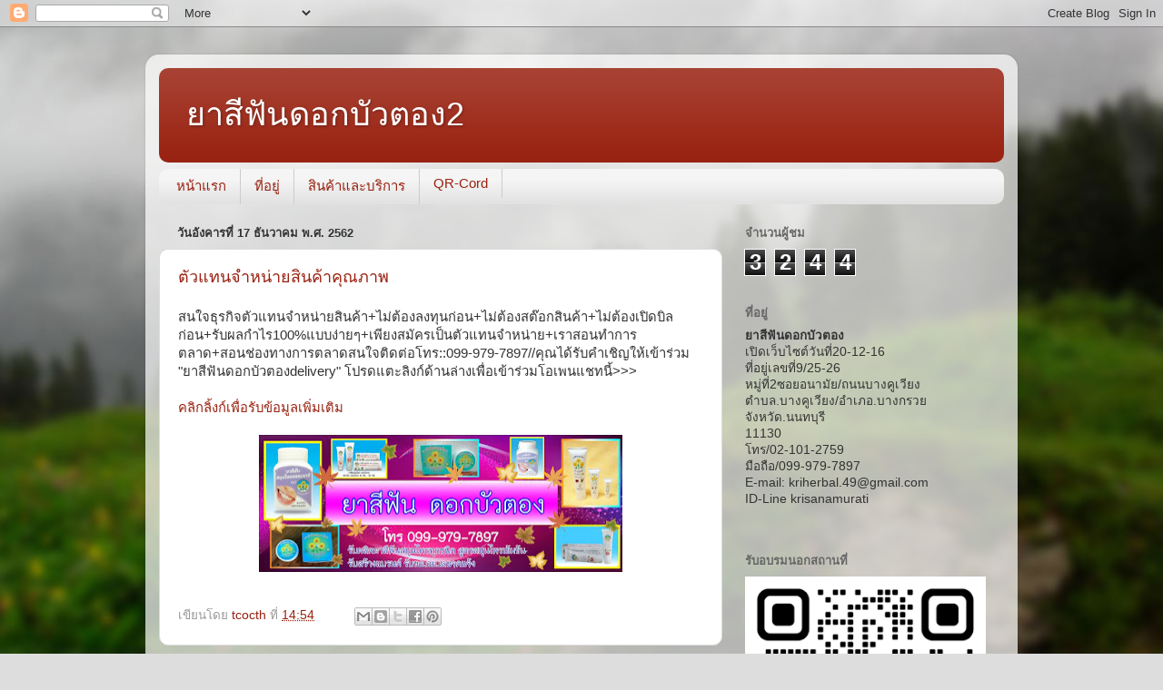

--- FILE ---
content_type: text/html; charset=UTF-8
request_url: https://herbaltoothpaste2u.blogspot.com/2019/12/
body_size: 16507
content:
<!DOCTYPE html>
<html class='v2' dir='ltr' lang='th'>
<head>
<link href='https://www.blogger.com/static/v1/widgets/335934321-css_bundle_v2.css' rel='stylesheet' type='text/css'/>
<meta content='width=1100' name='viewport'/>
<meta content='text/html; charset=UTF-8' http-equiv='Content-Type'/>
<meta content='blogger' name='generator'/>
<link href='https://herbaltoothpaste2u.blogspot.com/favicon.ico' rel='icon' type='image/x-icon'/>
<link href='http://herbaltoothpaste2u.blogspot.com/2019/12/' rel='canonical'/>
<link rel="alternate" type="application/atom+xml" title="ยาส&#3637;ฟ&#3633;นดอกบ&#3633;วตอง2 - Atom" href="https://herbaltoothpaste2u.blogspot.com/feeds/posts/default" />
<link rel="alternate" type="application/rss+xml" title="ยาส&#3637;ฟ&#3633;นดอกบ&#3633;วตอง2 - RSS" href="https://herbaltoothpaste2u.blogspot.com/feeds/posts/default?alt=rss" />
<link rel="service.post" type="application/atom+xml" title="ยาส&#3637;ฟ&#3633;นดอกบ&#3633;วตอง2 - Atom" href="https://www.blogger.com/feeds/3682525290729308561/posts/default" />
<!--Can't find substitution for tag [blog.ieCssRetrofitLinks]-->
<meta content='http://herbaltoothpaste2u.blogspot.com/2019/12/' property='og:url'/>
<meta content='ยาสีฟันดอกบัวตอง2' property='og:title'/>
<meta content='' property='og:description'/>
<title>ยาส&#3637;ฟ&#3633;นดอกบ&#3633;วตอง2: ธ&#3633;นวาคม 2019</title>
<style id='page-skin-1' type='text/css'><!--
/*-----------------------------------------------
Blogger Template Style
Name:     Picture Window
Designer: Blogger
URL:      www.blogger.com
----------------------------------------------- */
/* Content
----------------------------------------------- */
body {
font: normal normal 15px Arial, Tahoma, Helvetica, FreeSans, sans-serif;
color: #333333;
background: #dddddd url(//themes.googleusercontent.com/image?id=1fupio4xM9eVxyr-k5QC5RiCJlYR35r9dXsp63RKsKt64v33poi2MvnjkX_1MULBY8BsT) repeat-x fixed bottom center;
}
html body .region-inner {
min-width: 0;
max-width: 100%;
width: auto;
}
.content-outer {
font-size: 90%;
}
a:link {
text-decoration:none;
color: #992211;
}
a:visited {
text-decoration:none;
color: #771100;
}
a:hover {
text-decoration:underline;
color: #cc4411;
}
.content-outer {
background: transparent url(https://resources.blogblog.com/blogblog/data/1kt/transparent/white80.png) repeat scroll top left;
-moz-border-radius: 15px;
-webkit-border-radius: 15px;
-goog-ms-border-radius: 15px;
border-radius: 15px;
-moz-box-shadow: 0 0 3px rgba(0, 0, 0, .15);
-webkit-box-shadow: 0 0 3px rgba(0, 0, 0, .15);
-goog-ms-box-shadow: 0 0 3px rgba(0, 0, 0, .15);
box-shadow: 0 0 3px rgba(0, 0, 0, .15);
margin: 30px auto;
}
.content-inner {
padding: 15px;
}
/* Header
----------------------------------------------- */
.header-outer {
background: #992211 url(https://resources.blogblog.com/blogblog/data/1kt/transparent/header_gradient_shade.png) repeat-x scroll top left;
_background-image: none;
color: #ffffff;
-moz-border-radius: 10px;
-webkit-border-radius: 10px;
-goog-ms-border-radius: 10px;
border-radius: 10px;
}
.Header img, .Header #header-inner {
-moz-border-radius: 10px;
-webkit-border-radius: 10px;
-goog-ms-border-radius: 10px;
border-radius: 10px;
}
.header-inner .Header .titlewrapper,
.header-inner .Header .descriptionwrapper {
padding-left: 30px;
padding-right: 30px;
}
.Header h1 {
font: normal normal 36px Arial, Tahoma, Helvetica, FreeSans, sans-serif;
text-shadow: 1px 1px 3px rgba(0, 0, 0, 0.3);
}
.Header h1 a {
color: #ffffff;
}
.Header .description {
font-size: 130%;
}
/* Tabs
----------------------------------------------- */
.tabs-inner {
margin: .5em 0 0;
padding: 0;
}
.tabs-inner .section {
margin: 0;
}
.tabs-inner .widget ul {
padding: 0;
background: #f5f5f5 url(https://resources.blogblog.com/blogblog/data/1kt/transparent/tabs_gradient_shade.png) repeat scroll bottom;
-moz-border-radius: 10px;
-webkit-border-radius: 10px;
-goog-ms-border-radius: 10px;
border-radius: 10px;
}
.tabs-inner .widget li {
border: none;
}
.tabs-inner .widget li a {
display: inline-block;
padding: .5em 1em;
margin-right: 0;
color: #992211;
font: normal normal 15px Arial, Tahoma, Helvetica, FreeSans, sans-serif;
-moz-border-radius: 0 0 0 0;
-webkit-border-top-left-radius: 0;
-webkit-border-top-right-radius: 0;
-goog-ms-border-radius: 0 0 0 0;
border-radius: 0 0 0 0;
background: transparent none no-repeat scroll top left;
border-right: 1px solid #cccccc;
}
.tabs-inner .widget li:first-child a {
padding-left: 1.25em;
-moz-border-radius-topleft: 10px;
-moz-border-radius-bottomleft: 10px;
-webkit-border-top-left-radius: 10px;
-webkit-border-bottom-left-radius: 10px;
-goog-ms-border-top-left-radius: 10px;
-goog-ms-border-bottom-left-radius: 10px;
border-top-left-radius: 10px;
border-bottom-left-radius: 10px;
}
.tabs-inner .widget li.selected a,
.tabs-inner .widget li a:hover {
position: relative;
z-index: 1;
background: #ffffff url(https://resources.blogblog.com/blogblog/data/1kt/transparent/tabs_gradient_shade.png) repeat scroll bottom;
color: #000000;
-moz-box-shadow: 0 0 0 rgba(0, 0, 0, .15);
-webkit-box-shadow: 0 0 0 rgba(0, 0, 0, .15);
-goog-ms-box-shadow: 0 0 0 rgba(0, 0, 0, .15);
box-shadow: 0 0 0 rgba(0, 0, 0, .15);
}
/* Headings
----------------------------------------------- */
h2 {
font: bold normal 13px Arial, Tahoma, Helvetica, FreeSans, sans-serif;
text-transform: uppercase;
color: #666666;
margin: .5em 0;
}
/* Main
----------------------------------------------- */
.main-outer {
background: transparent none repeat scroll top center;
-moz-border-radius: 0 0 0 0;
-webkit-border-top-left-radius: 0;
-webkit-border-top-right-radius: 0;
-webkit-border-bottom-left-radius: 0;
-webkit-border-bottom-right-radius: 0;
-goog-ms-border-radius: 0 0 0 0;
border-radius: 0 0 0 0;
-moz-box-shadow: 0 0 0 rgba(0, 0, 0, .15);
-webkit-box-shadow: 0 0 0 rgba(0, 0, 0, .15);
-goog-ms-box-shadow: 0 0 0 rgba(0, 0, 0, .15);
box-shadow: 0 0 0 rgba(0, 0, 0, .15);
}
.main-inner {
padding: 15px 5px 20px;
}
.main-inner .column-center-inner {
padding: 0 0;
}
.main-inner .column-left-inner {
padding-left: 0;
}
.main-inner .column-right-inner {
padding-right: 0;
}
/* Posts
----------------------------------------------- */
h3.post-title {
margin: 0;
font: normal normal 18px Arial, Tahoma, Helvetica, FreeSans, sans-serif;
}
.comments h4 {
margin: 1em 0 0;
font: normal normal 18px Arial, Tahoma, Helvetica, FreeSans, sans-serif;
}
.date-header span {
color: #333333;
}
.post-outer {
background-color: #ffffff;
border: solid 1px #dddddd;
-moz-border-radius: 10px;
-webkit-border-radius: 10px;
border-radius: 10px;
-goog-ms-border-radius: 10px;
padding: 15px 20px;
margin: 0 -20px 20px;
}
.post-body {
line-height: 1.4;
font-size: 110%;
position: relative;
}
.post-header {
margin: 0 0 1.5em;
color: #999999;
line-height: 1.6;
}
.post-footer {
margin: .5em 0 0;
color: #999999;
line-height: 1.6;
}
#blog-pager {
font-size: 140%
}
#comments .comment-author {
padding-top: 1.5em;
border-top: dashed 1px #ccc;
border-top: dashed 1px rgba(128, 128, 128, .5);
background-position: 0 1.5em;
}
#comments .comment-author:first-child {
padding-top: 0;
border-top: none;
}
.avatar-image-container {
margin: .2em 0 0;
}
/* Comments
----------------------------------------------- */
.comments .comments-content .icon.blog-author {
background-repeat: no-repeat;
background-image: url([data-uri]);
}
.comments .comments-content .loadmore a {
border-top: 1px solid #cc4411;
border-bottom: 1px solid #cc4411;
}
.comments .continue {
border-top: 2px solid #cc4411;
}
/* Widgets
----------------------------------------------- */
.widget ul, .widget #ArchiveList ul.flat {
padding: 0;
list-style: none;
}
.widget ul li, .widget #ArchiveList ul.flat li {
border-top: dashed 1px #ccc;
border-top: dashed 1px rgba(128, 128, 128, .5);
}
.widget ul li:first-child, .widget #ArchiveList ul.flat li:first-child {
border-top: none;
}
.widget .post-body ul {
list-style: disc;
}
.widget .post-body ul li {
border: none;
}
/* Footer
----------------------------------------------- */
.footer-outer {
color:#eeeeee;
background: transparent url(https://resources.blogblog.com/blogblog/data/1kt/transparent/black50.png) repeat scroll top left;
-moz-border-radius: 10px 10px 10px 10px;
-webkit-border-top-left-radius: 10px;
-webkit-border-top-right-radius: 10px;
-webkit-border-bottom-left-radius: 10px;
-webkit-border-bottom-right-radius: 10px;
-goog-ms-border-radius: 10px 10px 10px 10px;
border-radius: 10px 10px 10px 10px;
-moz-box-shadow: 0 0 0 rgba(0, 0, 0, .15);
-webkit-box-shadow: 0 0 0 rgba(0, 0, 0, .15);
-goog-ms-box-shadow: 0 0 0 rgba(0, 0, 0, .15);
box-shadow: 0 0 0 rgba(0, 0, 0, .15);
}
.footer-inner {
padding: 10px 5px 20px;
}
.footer-outer a {
color: #ffffdd;
}
.footer-outer a:visited {
color: #cccc99;
}
.footer-outer a:hover {
color: #ffffff;
}
.footer-outer .widget h2 {
color: #bbbbbb;
}
/* Mobile
----------------------------------------------- */
html body.mobile {
height: auto;
}
html body.mobile {
min-height: 480px;
background-size: 100% auto;
}
.mobile .body-fauxcolumn-outer {
background: transparent none repeat scroll top left;
}
html .mobile .mobile-date-outer, html .mobile .blog-pager {
border-bottom: none;
background: transparent none repeat scroll top center;
margin-bottom: 10px;
}
.mobile .date-outer {
background: transparent none repeat scroll top center;
}
.mobile .header-outer, .mobile .main-outer,
.mobile .post-outer, .mobile .footer-outer {
-moz-border-radius: 0;
-webkit-border-radius: 0;
-goog-ms-border-radius: 0;
border-radius: 0;
}
.mobile .content-outer,
.mobile .main-outer,
.mobile .post-outer {
background: inherit;
border: none;
}
.mobile .content-outer {
font-size: 100%;
}
.mobile-link-button {
background-color: #992211;
}
.mobile-link-button a:link, .mobile-link-button a:visited {
color: #ffffff;
}
.mobile-index-contents {
color: #333333;
}
.mobile .tabs-inner .PageList .widget-content {
background: #ffffff url(https://resources.blogblog.com/blogblog/data/1kt/transparent/tabs_gradient_shade.png) repeat scroll bottom;
color: #000000;
}
.mobile .tabs-inner .PageList .widget-content .pagelist-arrow {
border-left: 1px solid #cccccc;
}

--></style>
<style id='template-skin-1' type='text/css'><!--
body {
min-width: 960px;
}
.content-outer, .content-fauxcolumn-outer, .region-inner {
min-width: 960px;
max-width: 960px;
_width: 960px;
}
.main-inner .columns {
padding-left: 0px;
padding-right: 310px;
}
.main-inner .fauxcolumn-center-outer {
left: 0px;
right: 310px;
/* IE6 does not respect left and right together */
_width: expression(this.parentNode.offsetWidth -
parseInt("0px") -
parseInt("310px") + 'px');
}
.main-inner .fauxcolumn-left-outer {
width: 0px;
}
.main-inner .fauxcolumn-right-outer {
width: 310px;
}
.main-inner .column-left-outer {
width: 0px;
right: 100%;
margin-left: -0px;
}
.main-inner .column-right-outer {
width: 310px;
margin-right: -310px;
}
#layout {
min-width: 0;
}
#layout .content-outer {
min-width: 0;
width: 800px;
}
#layout .region-inner {
min-width: 0;
width: auto;
}
body#layout div.add_widget {
padding: 8px;
}
body#layout div.add_widget a {
margin-left: 32px;
}
--></style>
<style>
    body {background-image:url(\/\/themes.googleusercontent.com\/image?id=1fupio4xM9eVxyr-k5QC5RiCJlYR35r9dXsp63RKsKt64v33poi2MvnjkX_1MULBY8BsT);}
    
@media (max-width: 200px) { body {background-image:url(\/\/themes.googleusercontent.com\/image?id=1fupio4xM9eVxyr-k5QC5RiCJlYR35r9dXsp63RKsKt64v33poi2MvnjkX_1MULBY8BsT&options=w200);}}
@media (max-width: 400px) and (min-width: 201px) { body {background-image:url(\/\/themes.googleusercontent.com\/image?id=1fupio4xM9eVxyr-k5QC5RiCJlYR35r9dXsp63RKsKt64v33poi2MvnjkX_1MULBY8BsT&options=w400);}}
@media (max-width: 800px) and (min-width: 401px) { body {background-image:url(\/\/themes.googleusercontent.com\/image?id=1fupio4xM9eVxyr-k5QC5RiCJlYR35r9dXsp63RKsKt64v33poi2MvnjkX_1MULBY8BsT&options=w800);}}
@media (max-width: 1200px) and (min-width: 801px) { body {background-image:url(\/\/themes.googleusercontent.com\/image?id=1fupio4xM9eVxyr-k5QC5RiCJlYR35r9dXsp63RKsKt64v33poi2MvnjkX_1MULBY8BsT&options=w1200);}}
/* Last tag covers anything over one higher than the previous max-size cap. */
@media (min-width: 1201px) { body {background-image:url(\/\/themes.googleusercontent.com\/image?id=1fupio4xM9eVxyr-k5QC5RiCJlYR35r9dXsp63RKsKt64v33poi2MvnjkX_1MULBY8BsT&options=w1600);}}
  </style>
<link href='https://www.blogger.com/dyn-css/authorization.css?targetBlogID=3682525290729308561&amp;zx=61f798b3-ccae-442b-a182-2d58c39e9042' media='none' onload='if(media!=&#39;all&#39;)media=&#39;all&#39;' rel='stylesheet'/><noscript><link href='https://www.blogger.com/dyn-css/authorization.css?targetBlogID=3682525290729308561&amp;zx=61f798b3-ccae-442b-a182-2d58c39e9042' rel='stylesheet'/></noscript>
<meta name='google-adsense-platform-account' content='ca-host-pub-1556223355139109'/>
<meta name='google-adsense-platform-domain' content='blogspot.com'/>

</head>
<body class='loading variant-shade'>
<div class='navbar section' id='navbar' name='แถบนำทาง'><div class='widget Navbar' data-version='1' id='Navbar1'><script type="text/javascript">
    function setAttributeOnload(object, attribute, val) {
      if(window.addEventListener) {
        window.addEventListener('load',
          function(){ object[attribute] = val; }, false);
      } else {
        window.attachEvent('onload', function(){ object[attribute] = val; });
      }
    }
  </script>
<div id="navbar-iframe-container"></div>
<script type="text/javascript" src="https://apis.google.com/js/platform.js"></script>
<script type="text/javascript">
      gapi.load("gapi.iframes:gapi.iframes.style.bubble", function() {
        if (gapi.iframes && gapi.iframes.getContext) {
          gapi.iframes.getContext().openChild({
              url: 'https://www.blogger.com/navbar/3682525290729308561?origin\x3dhttps://herbaltoothpaste2u.blogspot.com',
              where: document.getElementById("navbar-iframe-container"),
              id: "navbar-iframe"
          });
        }
      });
    </script><script type="text/javascript">
(function() {
var script = document.createElement('script');
script.type = 'text/javascript';
script.src = '//pagead2.googlesyndication.com/pagead/js/google_top_exp.js';
var head = document.getElementsByTagName('head')[0];
if (head) {
head.appendChild(script);
}})();
</script>
</div></div>
<div class='body-fauxcolumns'>
<div class='fauxcolumn-outer body-fauxcolumn-outer'>
<div class='cap-top'>
<div class='cap-left'></div>
<div class='cap-right'></div>
</div>
<div class='fauxborder-left'>
<div class='fauxborder-right'></div>
<div class='fauxcolumn-inner'>
</div>
</div>
<div class='cap-bottom'>
<div class='cap-left'></div>
<div class='cap-right'></div>
</div>
</div>
</div>
<div class='content'>
<div class='content-fauxcolumns'>
<div class='fauxcolumn-outer content-fauxcolumn-outer'>
<div class='cap-top'>
<div class='cap-left'></div>
<div class='cap-right'></div>
</div>
<div class='fauxborder-left'>
<div class='fauxborder-right'></div>
<div class='fauxcolumn-inner'>
</div>
</div>
<div class='cap-bottom'>
<div class='cap-left'></div>
<div class='cap-right'></div>
</div>
</div>
</div>
<div class='content-outer'>
<div class='content-cap-top cap-top'>
<div class='cap-left'></div>
<div class='cap-right'></div>
</div>
<div class='fauxborder-left content-fauxborder-left'>
<div class='fauxborder-right content-fauxborder-right'></div>
<div class='content-inner'>
<header>
<div class='header-outer'>
<div class='header-cap-top cap-top'>
<div class='cap-left'></div>
<div class='cap-right'></div>
</div>
<div class='fauxborder-left header-fauxborder-left'>
<div class='fauxborder-right header-fauxborder-right'></div>
<div class='region-inner header-inner'>
<div class='header section' id='header' name='ส่วนหัว'><div class='widget Header' data-version='1' id='Header1'>
<div id='header-inner'>
<div class='titlewrapper'>
<h1 class='title'>
<a href='https://herbaltoothpaste2u.blogspot.com/'>
ยาส&#3637;ฟ&#3633;นดอกบ&#3633;วตอง2
</a>
</h1>
</div>
<div class='descriptionwrapper'>
<p class='description'><span>
</span></p>
</div>
</div>
</div></div>
</div>
</div>
<div class='header-cap-bottom cap-bottom'>
<div class='cap-left'></div>
<div class='cap-right'></div>
</div>
</div>
</header>
<div class='tabs-outer'>
<div class='tabs-cap-top cap-top'>
<div class='cap-left'></div>
<div class='cap-right'></div>
</div>
<div class='fauxborder-left tabs-fauxborder-left'>
<div class='fauxborder-right tabs-fauxborder-right'></div>
<div class='region-inner tabs-inner'>
<div class='tabs section' id='crosscol' name='พาดทุกคอลัมน์'><div class='widget PageList' data-version='1' id='PageList1'>
<h2>หน&#3657;าเว&#3655;บ</h2>
<div class='widget-content'>
<ul>
<li>
<a href='https://herbaltoothpaste2u.blogspot.com/'>หน&#3657;าแรก</a>
</li>
<li>
<a href='https://herbaltoothpaste2u.blogspot.com/p/blog-page.html'>ท&#3637;&#3656;อย&#3641;&#3656;</a>
</li>
<li>
<a href='https://herbaltoothpaste2u.blogspot.com/p/blog-page_15.html'>ส&#3636;นค&#3657;าและบร&#3636;การ</a>
</li>
<li>
<a href='https://herbaltoothpaste2u.blogspot.com/p/qr-cord.html'>QR-Cord</a>
</li>
</ul>
<div class='clear'></div>
</div>
</div></div>
<div class='tabs no-items section' id='crosscol-overflow' name='Cross-Column 2'></div>
</div>
</div>
<div class='tabs-cap-bottom cap-bottom'>
<div class='cap-left'></div>
<div class='cap-right'></div>
</div>
</div>
<div class='main-outer'>
<div class='main-cap-top cap-top'>
<div class='cap-left'></div>
<div class='cap-right'></div>
</div>
<div class='fauxborder-left main-fauxborder-left'>
<div class='fauxborder-right main-fauxborder-right'></div>
<div class='region-inner main-inner'>
<div class='columns fauxcolumns'>
<div class='fauxcolumn-outer fauxcolumn-center-outer'>
<div class='cap-top'>
<div class='cap-left'></div>
<div class='cap-right'></div>
</div>
<div class='fauxborder-left'>
<div class='fauxborder-right'></div>
<div class='fauxcolumn-inner'>
</div>
</div>
<div class='cap-bottom'>
<div class='cap-left'></div>
<div class='cap-right'></div>
</div>
</div>
<div class='fauxcolumn-outer fauxcolumn-left-outer'>
<div class='cap-top'>
<div class='cap-left'></div>
<div class='cap-right'></div>
</div>
<div class='fauxborder-left'>
<div class='fauxborder-right'></div>
<div class='fauxcolumn-inner'>
</div>
</div>
<div class='cap-bottom'>
<div class='cap-left'></div>
<div class='cap-right'></div>
</div>
</div>
<div class='fauxcolumn-outer fauxcolumn-right-outer'>
<div class='cap-top'>
<div class='cap-left'></div>
<div class='cap-right'></div>
</div>
<div class='fauxborder-left'>
<div class='fauxborder-right'></div>
<div class='fauxcolumn-inner'>
</div>
</div>
<div class='cap-bottom'>
<div class='cap-left'></div>
<div class='cap-right'></div>
</div>
</div>
<!-- corrects IE6 width calculation -->
<div class='columns-inner'>
<div class='column-center-outer'>
<div class='column-center-inner'>
<div class='main section' id='main' name='หมายเลขหลัก'><div class='widget Blog' data-version='1' id='Blog1'>
<div class='blog-posts hfeed'>

          <div class="date-outer">
        
<h2 class='date-header'><span>ว&#3633;นอ&#3633;งคารท&#3637;&#3656; 17 ธ&#3633;นวาคม พ.ศ. 2562</span></h2>

          <div class="date-posts">
        
<div class='post-outer'>
<div class='post hentry uncustomized-post-template' itemprop='blogPost' itemscope='itemscope' itemtype='http://schema.org/BlogPosting'>
<meta content='https://blogger.googleusercontent.com/img/b/R29vZ2xl/AVvXsEhCnTAoKsL1oWT4CDhqjN_qI-TbdF7Om-O_dW7r0QSKw2GkkRz14ctPO4uaZdrDbFni1Fpt2XRVbwrUhL2aTmVBo4M5VUfnCOGatNMDVmQ95iybVCOoEljzpO7rC8wVh3ZIqia38EGJeUQ/s400/%25E0%25B8%259B%25E0%25B8%2581%25E0%25B9%2580%25E0%25B8%259E%25E0%25B8%2588081262-Line.jpg' itemprop='image_url'/>
<meta content='3682525290729308561' itemprop='blogId'/>
<meta content='2508163431062613841' itemprop='postId'/>
<a name='2508163431062613841'></a>
<h3 class='post-title entry-title' itemprop='name'>
<a href='https://herbaltoothpaste2u.blogspot.com/2019/12/blog-post_49.html'>ต&#3633;วแทนจำหน&#3656;ายส&#3636;นค&#3657;าค&#3640;ณภาพ</a>
</h3>
<div class='post-header'>
<div class='post-header-line-1'></div>
</div>
<div class='post-body entry-content' id='post-body-2508163431062613841' itemprop='description articleBody'>
สนใจธ&#3640;รก&#3636;จต&#3633;วแทนจำหน&#3656;ายส&#3636;นค&#3657;า+ไม&#3656;ต&#3657;องลงท&#3640;นก&#3656;อน+ไม&#3656;ต&#3657;องสต&#3658;อกส&#3636;นค&#3657;า+ไม&#3656;ต&#3657;องเป&#3636;ดบ&#3636;ลก&#3656;อน+ร&#3633;บผลกำไร100%แบบง&#3656;ายๆ+เพ&#3637;ยงสม&#3633;ครเป&#3655;นต&#3633;วแทนจำหน&#3656;าย+เราสอนทำการตลาด+สอนช&#3656;องทางการตลาดสนใจต&#3636;ดต&#3656;อโทร::099-979-7897//ค&#3640;ณได&#3657;ร&#3633;บคำเช&#3636;ญให&#3657;เข&#3657;าร&#3656;วม "ยาส&#3637;ฟ&#3633;นดอกบ&#3633;วตองdelivery" โปรดแตะล&#3636;งก&#3660;ด&#3657;านล&#3656;างเพ&#3639;&#3656;อเข&#3657;าร&#3656;วมโอเพนแชทน&#3637;&#3657;&gt;&gt;&gt;<br />
<br />
<a href="https://bit.ly/34mtFsr" target="_blank">คล&#3636;กล&#3636;&#3657;งก&#3660;เพ&#3639;&#3656;อร&#3633;บข&#3657;อม&#3641;ลเพ&#3636;&#3656;มเต&#3636;ม</a><br />
<br />
<div class="separator" style="clear: both; text-align: center;">
<a href="https://blogger.googleusercontent.com/img/b/R29vZ2xl/AVvXsEhCnTAoKsL1oWT4CDhqjN_qI-TbdF7Om-O_dW7r0QSKw2GkkRz14ctPO4uaZdrDbFni1Fpt2XRVbwrUhL2aTmVBo4M5VUfnCOGatNMDVmQ95iybVCOoEljzpO7rC8wVh3ZIqia38EGJeUQ/s1600/%25E0%25B8%259B%25E0%25B8%2581%25E0%25B9%2580%25E0%25B8%259E%25E0%25B8%2588081262-Line.jpg" imageanchor="1" style="margin-left: 1em; margin-right: 1em;"><img border="0" data-original-height="581" data-original-width="1526" height="151" src="https://blogger.googleusercontent.com/img/b/R29vZ2xl/AVvXsEhCnTAoKsL1oWT4CDhqjN_qI-TbdF7Om-O_dW7r0QSKw2GkkRz14ctPO4uaZdrDbFni1Fpt2XRVbwrUhL2aTmVBo4M5VUfnCOGatNMDVmQ95iybVCOoEljzpO7rC8wVh3ZIqia38EGJeUQ/s400/%25E0%25B8%259B%25E0%25B8%2581%25E0%25B9%2580%25E0%25B8%259E%25E0%25B8%2588081262-Line.jpg" width="400" /></a></div>
<br />
<div style='clear: both;'></div>
</div>
<div class='post-footer'>
<div class='post-footer-line post-footer-line-1'>
<span class='post-author vcard'>
เข&#3637;ยนโดย
<span class='fn' itemprop='author' itemscope='itemscope' itemtype='http://schema.org/Person'>
<meta content='https://www.blogger.com/profile/16377535052361901827' itemprop='url'/>
<a class='g-profile' href='https://www.blogger.com/profile/16377535052361901827' rel='author' title='author profile'>
<span itemprop='name'>tcocth</span>
</a>
</span>
</span>
<span class='post-timestamp'>
ท&#3637;&#3656;
<meta content='http://herbaltoothpaste2u.blogspot.com/2019/12/blog-post_49.html' itemprop='url'/>
<a class='timestamp-link' href='https://herbaltoothpaste2u.blogspot.com/2019/12/blog-post_49.html' rel='bookmark' title='permanent link'><abbr class='published' itemprop='datePublished' title='2019-12-17T14:54:00-08:00'>14:54</abbr></a>
</span>
<span class='post-comment-link'>
</span>
<span class='post-icons'>
<span class='item-control blog-admin pid-2037310706'>
<a href='https://www.blogger.com/post-edit.g?blogID=3682525290729308561&postID=2508163431062613841&from=pencil' title='แก้ไขบทความ'>
<img alt='' class='icon-action' height='18' src='https://resources.blogblog.com/img/icon18_edit_allbkg.gif' width='18'/>
</a>
</span>
</span>
<div class='post-share-buttons goog-inline-block'>
<a class='goog-inline-block share-button sb-email' href='https://www.blogger.com/share-post.g?blogID=3682525290729308561&postID=2508163431062613841&target=email' target='_blank' title='ส่งอีเมลข้อมูลนี้'><span class='share-button-link-text'>ส&#3656;งอ&#3637;เมลข&#3657;อม&#3641;ลน&#3637;&#3657;</span></a><a class='goog-inline-block share-button sb-blog' href='https://www.blogger.com/share-post.g?blogID=3682525290729308561&postID=2508163431062613841&target=blog' onclick='window.open(this.href, "_blank", "height=270,width=475"); return false;' target='_blank' title='BlogThis!'><span class='share-button-link-text'>BlogThis!</span></a><a class='goog-inline-block share-button sb-twitter' href='https://www.blogger.com/share-post.g?blogID=3682525290729308561&postID=2508163431062613841&target=twitter' target='_blank' title='แชร์ไปยัง X'><span class='share-button-link-text'>แชร&#3660;ไปย&#3633;ง X</span></a><a class='goog-inline-block share-button sb-facebook' href='https://www.blogger.com/share-post.g?blogID=3682525290729308561&postID=2508163431062613841&target=facebook' onclick='window.open(this.href, "_blank", "height=430,width=640"); return false;' target='_blank' title='แชร์ไปที่ Facebook'><span class='share-button-link-text'>แชร&#3660;ไปท&#3637;&#3656; Facebook</span></a><a class='goog-inline-block share-button sb-pinterest' href='https://www.blogger.com/share-post.g?blogID=3682525290729308561&postID=2508163431062613841&target=pinterest' target='_blank' title='แชร์ใน Pinterest'><span class='share-button-link-text'>แชร&#3660;ใน Pinterest</span></a>
</div>
</div>
<div class='post-footer-line post-footer-line-2'>
<span class='post-labels'>
</span>
</div>
<div class='post-footer-line post-footer-line-3'>
<span class='post-location'>
</span>
</div>
</div>
</div>
</div>

        </div></div>
      
</div>
<div class='blog-pager' id='blog-pager'>
<span id='blog-pager-newer-link'>
<a class='blog-pager-newer-link' href='https://herbaltoothpaste2u.blogspot.com/search?updated-max=2024-06-06T17:37:00-07:00&amp;max-results=7&amp;reverse-paginate=true' id='Blog1_blog-pager-newer-link' title='บทความที่ใหม่กว่า'>บทความท&#3637;&#3656;ใหม&#3656;กว&#3656;า</a>
</span>
<span id='blog-pager-older-link'>
<a class='blog-pager-older-link' href='https://herbaltoothpaste2u.blogspot.com/search?updated-max=2019-12-17T14:54:00-08:00&amp;max-results=7' id='Blog1_blog-pager-older-link' title='บทความที่เก่ากว่า'>บทความท&#3637;&#3656;เก&#3656;ากว&#3656;า</a>
</span>
<a class='home-link' href='https://herbaltoothpaste2u.blogspot.com/'>หน&#3657;าแรก</a>
</div>
<div class='clear'></div>
<div class='blog-feeds'>
<div class='feed-links'>
สม&#3633;ครสมาช&#3636;ก:
<a class='feed-link' href='https://herbaltoothpaste2u.blogspot.com/feeds/posts/default' target='_blank' type='application/atom+xml'>ความค&#3636;ดเห&#3655;น (Atom)</a>
</div>
</div>
</div></div>
</div>
</div>
<div class='column-left-outer'>
<div class='column-left-inner'>
<aside>
</aside>
</div>
</div>
<div class='column-right-outer'>
<div class='column-right-inner'>
<aside>
<div class='sidebar section' id='sidebar-right-1'><div class='widget Stats' data-version='1' id='Stats1'>
<h2>จำนวนผ&#3641;&#3657;ชม</h2>
<div class='widget-content'>
<div id='Stats1_content' style='display: none;'>
<span class='counter-wrapper graph-counter-wrapper' id='Stats1_totalCount'>
</span>
<div class='clear'></div>
</div>
</div>
</div><div class='widget Text' data-version='1' id='Text1'>
<h2 class='title'>ท&#3637;&#3656;อย&#3641;&#3656;</h2>
<div class='widget-content'>
<b>ยาส&#3637;ฟ&#3633;นดอกบ&#3633;วตอง</b><div style="font-weight: normal;">เป&#3636;ดเว&#3655;บไซต&#3660;ว&#3633;นท&#3637;&#3656;20-12-16</div><div style="font-weight: normal;">ท&#3637;&#3656;อย&#3641;&#3656;เลขท&#3637;&#3656;9/25-26</div><div style="font-weight: normal;">หม&#3641;&#3656;ท&#3637;&#3656;2ซอยอนาม&#3633;ย/ถนนบางค&#3641;เว&#3637;ยง</div><div style="font-weight: normal;">ตำบล.บางค&#3641;เว&#3637;ยง/อำเภอ.บางกรวย</div><div style="font-weight: normal;">จ&#3633;งหว&#3633;ด.นนทบ&#3640;ร&#3637;</div><div style="font-weight: normal;">11130</div><div style="font-weight: normal;">โทร/02-101-2759</div><div style="font-weight: normal;">ม&#3639;อถ&#3639;อ/099-979-7897</div><div style="font-weight: normal;">E-mail: kriherbal.49@gmail.com</div><div style="font-weight: normal;">ID-Line krisanamurati</div><div style="font-weight: normal;"><br /></div>
</div>
<div class='clear'></div>
</div><div class='widget Image' data-version='1' id='Image13'>
<h2>ร&#3633;บอบรมนอกสถานท&#3637;&#3656;</h2>
<div class='widget-content'>
<img alt='รับอบรมนอกสถานที่' height='301' id='Image13_img' src='https://blogger.googleusercontent.com/img/a/AVvXsEji9IdKibKbtyks_MKB4UUte8VRg7vabiJvdGvLfJBNmDYJpavA7D_aCs2jetPIXcrSgrwwmNFlk4R4mgYgwVhswio2F8UMSzKXt0qUhC8_Z7Ts_RFw7afQgXFHqiRrXUB-piUAM22BcSUsgYWXOaGC0SHyIZsswA0MjU9maO-DTLfSGVvC0NIDdC8eSXw=s301' width='301'/>
<br/>
<span class='caption'>ชมรมอน&#3640;ร&#3633;กษ&#3660;สม&#3640;นไพรไทย โดยอาจารย&#3660;ไพบ&#3641;ลย&#3660;  ร&#3633;บอบรมการทำธ&#3640;รก&#3636;จสม&#3640;นไพร  การแปรร&#3641;ปผล&#3636;ตภ&#3633;ณฑ&#3660;สม&#3640;นไพรท&#3640;กชน&#3636;ด  ว&#3636;ทยากรบรรยาสม&#3640;นไพร ว&#3636;ทยากรอบรมการทำผล&#3636;ตภ&#3633;ณฑ&#3660;สม&#3640;นไพร ร&#3633;บอบรมนอกสถานท&#3637;&#3656; ส&#3636;&#3656;งท&#3637;&#3656;จะได&#3657;ร&#3633;บ 1..ส&#3641;ตรส&#3656;วนประกอบผล&#3636;ตภ&#3633;ณฑ&#3660;,สรรพค&#3640;ณสม&#3640;นไพร สรรพค&#3640;ณผล&#3636;ตภ&#3633;ณฑ&#3660;ท&#3637;&#3656;ทำ,การเตร&#3637;ยมว&#3633;ตถ&#3640;ด&#3636;บท&#3640;กชน&#3636;ด ลงม&#3639;อปฏ&#3636;บ&#3633;ต&#3636; 2..อบรม(พรบ)ยา,ผล&#3636;ตภ&#3633;ณฑ&#3660;สม&#3640;นไพร,เคร&#3639;&#3656;องสำอาง เร&#3637;ยนร&#3641;&#3657;ว&#3656;าทางอย.กำหนดอะไรบ&#3657;างเราทำอะไรได&#3657;บ&#3657;าง ว&#3636;ธ&#3637;ทำฉลากต&#3657;องทำอย&#3656;างไร? 3..การตลาดอบรมแล&#3657;วหร&#3639;อลงท&#3640;นไปแล&#3657;วจะขายท&#3637;&#3656;ไหน ขายอย&#3656;างไรทำอย&#3656;างไร 4..ร&#3633;บว&#3640;ฒ&#3636;บ&#3633;ตรของการอบรม(ว&#3640;ฒ&#3636;บ&#3633;ตรของชมรมฯ)ท&#3640;กท&#3656;าน สนใจโทร 082-923-6195 099-979-7897</span>
</div>
<div class='clear'></div>
</div><div class='widget Image' data-version='1' id='Image11'>
<h2>สอนทำยาดมสม&#3640;นไพร</h2>
<div class='widget-content'>
<img alt='สอนทำยาดมสมุนไพร' height='226' id='Image11_img' src='https://blogger.googleusercontent.com/img/a/AVvXsEi9QEso5os3PxwU7aNKQ3XMixtoZDysfJd5aq-TMzuYRrokuPPtWXJejgzRS2hlC1HddCzdqQm-Y-mpsI21TUNb1xU1buwLjVg9Jlo020Xwe2HH6MmFJE8oGWD0sBgjZRxtH30f7_3UPChL5XipIE844tm8R3pq-wrSCdKck8mOn4-ZTLsGnLCEaN6B=s301' width='301'/>
<br/>
<span class='caption'>📣👉สอนทำยาดมสม&#3640;นไพร &#9989;ยาดมส&#3641;ตรพม&#3656;า &#9989;ยาดมส&#3641;ตรไทย &#9989;ยาดมหงษ&#3660; &#9989;สม&#3640;นไพรไทยจ&#3637;น &#9989;ส&#3636;&#3656;งท&#3637;&#3656;ได&#3657;ร&#3633;บ  &#11088;&#65039;ความร&#3641;&#3657;เร&#3639;&#3656;องส&#3641;ตรส&#3656;วนประกอบสรรพค&#3640;ณสม&#3640;นไพร &#11088;&#65039;สรรพค&#3640;ณยาดม &#11088;&#65039;พรบ*ผล&#3636;ตภ&#3633;ณฑ&#3660;สม&#3640;นไพร &#11088;&#65039;ออกแบบฉลากบรรจ&#3640;ภ&#3633;ณฑ&#3660; &#11088;&#65039;การตลาดครบวงจร &#11088;&#65039;การตลาดต&#3656;างประเทศ &#9752;&#65039;ได&#3657;ร&#3633;บส&#3641;ตรส&#3656;วนประกอบยาดม 🍀ลงม&#3639;อปฏ&#3636;บ&#3633;ต&#3636; 🌿จะได&#3657;ร&#3633;บต&#3633;วอย&#3656;างส&#3636;นค&#3657;าท&#3640;กคน 🍁ร&#3633;บว&#3640;ฒ&#3636;บ&#3633;ตรอบรมท&#3640;กคน 👉สนใจต&#3636;ดต&#3656;ออาจารย&#3660; 📲082-923-6195 📲099-979-7897 (เว&#3655;บไซต&#3660;ชมรมอน&#3640;ร&#3633;กษ&#3660;สม&#3640;นไพรไทย)</span>
</div>
<div class='clear'></div>
</div><div class='widget Image' data-version='1' id='Image8'>
<h2>จำหน&#3656;ายยาฟ&#3657;าทะลายโจร*ตราดอกบ&#3633;วตอง*</h2>
<div class='widget-content'>
<img alt='จำหน่ายยาฟ้าทะลายโจร*ตราดอกบัวตอง*' height='158' id='Image8_img' src='https://blogger.googleusercontent.com/img/b/R29vZ2xl/AVvXsEgeYuSgEWHbau8Rv16_BLtMkEOncTPYuwAnTUF2TWU7Hf7pL0VwSzrkVBrk1vzmD-pjjp2A9TqELeDngk5DOvTYAqFhre832GJ20bh8iXFfQdm5eZ4vxxuMnr6-sQ69IoW3QgBi02PkQ9s/s301/005.png' width='301'/>
<br/>
<span class='caption'> จำหน&#3656;ายยาฟ&#3657;าทะลายโจร*ตราดอกบ&#3633;วตอง*  ฟ&#3657;าทะลายโจรตราดอกบ&#3633;วตอง  จำหน&#3656;ายปล&#3637;ก-ส&#3656;ง  ร&#3633;บผล&#3636;ตร&#3633;บสร&#3657;างแบรนด&#3660;ยาฟ&#3657;าทะลายโจร  สนใจต&#3636;ดต&#3656;อโทร 099-979-7897</span>
</div>
<div class='clear'></div>
</div><div class='widget Image' data-version='1' id='Image7'>
<h2>จำหน&#3656;ายยาฟ&#3657;าทะลายโจร*ตราดอกบ&#3633;วตอง*</h2>
<div class='widget-content'>
<img alt='จำหน่ายยาฟ้าทะลายโจร*ตราดอกบัวตอง*' height='125' id='Image7_img' src='https://blogger.googleusercontent.com/img/b/R29vZ2xl/AVvXsEiubB_wzxNWJizYdWv2bVuQsAWGjQqnmnTXPQEfSduDHZOUkKNptNWRYNAp9xuoiRy8q5cn7ZBn8oMrcHjIubpYxwgkUt5HNlEeavxwG1uDbnk0X3oQq1NX872x1UF_n0pmMGFSKYYcJWY/s301/003.jpg' width='301'/>
<br/>
<span class='caption'> จำหน&#3656;ายยาฟ&#3657;าทะลายโจร*ตราดอกบ&#3633;วตอง*  ฟ&#3657;าทะลายโจรตราดอกบ&#3633;วตอง  จำหน&#3656;ายปล&#3637;ก-ส&#3656;ง  ร&#3633;บผล&#3636;ตร&#3633;บสร&#3657;างแบรนด&#3660;ยาฟ&#3657;าทะลายโจร  สนใจต&#3636;ดต&#3656;อโทร 099-979-7897</span>
</div>
<div class='clear'></div>
</div><div class='widget Image' data-version='1' id='Image6'>
<h2>จำหน&#3656;ายยาฟ&#3657;าทะลายโจร*ตราดอกบ&#3633;วตอง*</h2>
<div class='widget-content'>
<img alt='จำหน่ายยาฟ้าทะลายโจร*ตราดอกบัวตอง*' height='306' id='Image6_img' src='https://blogger.googleusercontent.com/img/b/R29vZ2xl/AVvXsEgo6R7OK3WpNuu5RYF3-iXjQTPhAC8gt39I0zB53RwsFJfbB7H0bcMykEnm1eQg8RKaX7f8rNnDP5zYRbcctkb1S7c79iE4F7yNq73bn78MOUfyPqXbpsJPQ5DF7tyadl_W_tx0v06s1ok/s306/002.jpg' width='301'/>
<br/>
<span class='caption'> จำหน&#3656;ายยาฟ&#3657;าทะลายโจร*ตราดอกบ&#3633;วตอง*  ฟ&#3657;าทะลายโจรตราดอกบ&#3633;วตอง  จำหน&#3656;ายปล&#3637;ก-ส&#3656;ง  ร&#3633;บผล&#3636;ตร&#3633;บสร&#3657;างแบรนด&#3660;ยาฟ&#3657;าทะลายโจร  สนใจต&#3636;ดต&#3656;อโทร 099-979-7897</span>
</div>
<div class='clear'></div>
</div><div class='widget Image' data-version='1' id='Image1'>
<h2>ร&#3633;บผล&#3636;ตยาส&#3637;ฟ&#3633;นราคาถ&#3641;ก</h2>
<div class='widget-content'>
<img alt='รับผลิตยาสีฟันราคาถูก' height='187' id='Image1_img' src='https://blogger.googleusercontent.com/img/b/R29vZ2xl/AVvXsEjWmRmUdzbCNF4n6sLkjpzRsy03rrNMIYzeiJQy1hEUnbLixnmalUZExZgbNylKhSUbExLHgjTyXJl1L_FM4v_T6iCWXc0774-GTW0WO56iIr0GkVcY3NtN2g25cuU3TcSLBfvfKVbjkGM/s301/002%25E0%25B8%2595%25E0%25B8%25A5%25E0%25B8%25B1%25E0%25B8%259A25%25E0%25B8%2581%25E0%25B8%25A3%25E0%25B8%25B1%25E0%25B8%25A1%25E0%25B8%2594%25E0%25B8%25AD%25E0%25B8%2581%25E0%25B8%259A%25E0%25B8%25B1%25E0%25B8%25A7%25E0%25B8%2595%25E0%25B8%25AD%25E0%25B8%258706-1.jpg' width='301'/>
<br/>
<span class='caption'>โรงงานร&#3633;บผล&#3636;ต  ยาส&#3637;ฟ&#3633;นสม&#3640;นไพร  ยาส&#3637;ฟ&#3633;นจากสม&#3640;นไพรท&#3640;กชน&#3636;ด  ค&#3640;ณภาพด&#3637;ราคาไม&#3656;แพง  ร&#3633;บผล&#3636;ตร&#3633;บสร&#3657;างแลรนด&#3660;ส&#3636;นค&#3657;า  ร&#3633;บขอ.อ.ย.เลขจดแจ&#3657;ง  ร&#3633;บออกแบบบรรจ&#3640;ภ&#3633;ณฑ&#3660;ครบวงจร  ร&#3633;บปร&#3638;กษาการผล&#3636;ตการขอ.อ.ย.  สนใจต&#3636;ดต&#3656;อโทร/099-979-7897</span>
</div>
<div class='clear'></div>
</div><div class='widget Image' data-version='1' id='Image2'>
<h2>ร&#3633;บผล&#3636;ตยาส&#3637;ฟ&#3633;นราคาถ&#3641;ก</h2>
<div class='widget-content'>
<img alt='รับผลิตยาสีฟันราคาถูก' height='213' id='Image2_img' src='https://blogger.googleusercontent.com/img/b/R29vZ2xl/AVvXsEiz1b0JNAlZDqRl5acrzDmSngI4jBFF3mPrv3JZUTyuBzFsdiZV7CDrSThrkJUokoxZ5yd-IZQ1QKJFdC-cseH3BuDDS2Ln6a9sQpg3QOqt5W-JcMFU0GP1-_tTcqHLmR_5r6qg5ro_1BM/s301/%25E0%25B8%25AB%25E0%25B8%2599%25E0%25B9%2589%25E0%25B8%25B2%25E0%25B9%2582%25E0%25B8%2586%25E0%25B8%25A9%25E0%25B8%2593%25E0%25B8%25B2%25E0%25B8%25A2%25E0%25B8%25B2%25E0%25B8%25AA%25E0%25B8%25B5%25E0%25B8%259F%25E0%25B8%25B1%25E0%25B8%2599%25E0%25B8%25AB%25E0%25B8%25A5%25E0%25B8%25AD%25E0%25B8%2594+%25E0%25B8%2594%25E0%25B8%25AD%25E0%25B8%2581%25E0%25B8%259A%25E0%25B8%25B1%25E0%25B8%25A7%25E0%25B8%2595%25E0%25B8%25AD%25E0%25B8%25871.jpg' width='301'/>
<br/>
<span class='caption'>โรงงานร&#3633;บผล&#3636;ต  ยาส&#3637;ฟ&#3633;นสม&#3640;นไพร  ยาส&#3637;ฟ&#3633;นจากสม&#3640;นไพรท&#3640;กชน&#3636;ด  ค&#3640;ณภาพด&#3637;ราคาไม&#3656;แพง  ร&#3633;บผล&#3636;ตร&#3633;บสร&#3657;างแลรนด&#3660;ส&#3636;นค&#3657;า  ร&#3633;บขอ.อ.ย.เลขจดแจ&#3657;ง  ร&#3633;บออกแบบบรรจ&#3640;ภ&#3633;ณฑ&#3660;ครบวงจร  ร&#3633;บปร&#3638;กษาการผล&#3636;ตการขอ.อ.ย.  สนใจต&#3636;ดต&#3656;อโทร/099-979-7897</span>
</div>
<div class='clear'></div>
</div><div class='widget LinkList' data-version='1' id='LinkList8'>
<h2>ต&#3633;วแทนจำหน&#3656;ายกร&#3640;งเทพฯ</h2>
<div class='widget-content'>
<ul>
<li><a href='http://dokbuatongtp.blogspot.com/'>ต&#3633;วแทนจำหน&#3656;าย</a></li>
</ul>
<div class='clear'></div>
</div>
</div><div class='widget LinkList' data-version='1' id='LinkList7'>
<h2>ต&#3633;วแทนจำหน&#3656;ายภาคกลาง</h2>
<div class='widget-content'>
<ul>
<li><a href='http://dokbuatongtp.blogspot.com/'>ต&#3633;วแทนจำหน&#3656;าย</a></li>
</ul>
<div class='clear'></div>
</div>
</div><div class='widget LinkList' data-version='1' id='LinkList6'>
<h2>จ&#3633;วแทนจำหน&#3656;ายภาคตะว&#3633;นออก</h2>
<div class='widget-content'>
<ul>
<li><a href='http://dokbuatongtp.blogspot.com/'>ต&#3633;วแทนจำหน&#3656;าย</a></li>
</ul>
<div class='clear'></div>
</div>
</div><div class='widget LinkList' data-version='1' id='LinkList5'>
<h2>ต&#3633;วแทนจำหน&#3656;ายภาคอ&#3637;สาน</h2>
<div class='widget-content'>
<ul>
<li><a href='http://dokbuatongtp.blogspot.com/'>ต&#3633;วแทนจำหน&#3656;าย</a></li>
</ul>
<div class='clear'></div>
</div>
</div><div class='widget LinkList' data-version='1' id='LinkList4'>
<h2>ต&#3633;วแทนจำหน&#3656;ายภาคตะว&#3633;นตก</h2>
<div class='widget-content'>
<ul>
<li><a href='http://dokbuatongtp.blogspot.com/'>ต&#3633;วแทนจำหน&#3656;าย</a></li>
</ul>
<div class='clear'></div>
</div>
</div><div class='widget LinkList' data-version='1' id='LinkList3'>
<h2>ต&#3633;วแทนจำหน&#3656;ายภาคเหน&#3639;อ</h2>
<div class='widget-content'>
<ul>
<li><a href='http://dokbuatongtp.blogspot.com/'>ต&#3633;วแทน</a></li>
</ul>
<div class='clear'></div>
</div>
</div><div class='widget LinkList' data-version='1' id='LinkList2'>
<h2>ต&#3633;วแทนจำหน&#3656;ายภาคใต&#3657;</h2>
<div class='widget-content'>
<ul>
<li><a href='http://dokbuatongtp.blogspot.com/'>ต&#3633;วแทน</a></li>
</ul>
<div class='clear'></div>
</div>
</div><div class='widget LinkList' data-version='1' id='LinkList1'>
<h2>ล&#3636;&#3657;งก&#3660;ผ&#3641;&#3657;สน&#3633;บสน&#3640;น</h2>
<div class='widget-content'>
<ul>
<li><a href='https://dmbeautyfacespa.blogspot.com/'>ด&#3637;.เอ&#3655;ม.บ&#3636;วต&#3637;&#3657;เฟสแอนด&#3660;สปา</a></li>
<li><a href='https://wwwcharcoaltoothpaste.blogspot.com/'>ยาส&#3637;ฟ&#3633;นชาร&#3660;โคล4.0</a></li>
<li><a href='https://euangkhamluang.blogspot.com/'>ยาส&#3637;ฟ&#3633;นตราเอ&#3639;&#3657;องคำหลวง</a></li>
<li><a href='http://wwwtcocth.blogspot.com/'>ชมรมอน&#3640;ร&#3633;กษ&#3660;สม&#3640;นไพรไทย</a></li>
</ul>
<div class='clear'></div>
</div>
</div><div class='widget Profile' data-version='1' id='Profile1'>
<h2>เก&#3637;&#3656;ยวก&#3633;บฉ&#3633;น</h2>
<div class='widget-content'>
<a href='https://www.blogger.com/profile/16377535052361901827'><img alt='รูปภาพของฉัน' class='profile-img' height='80' src='//blogger.googleusercontent.com/img/b/R29vZ2xl/AVvXsEh4a1yihmzn8ICaNpD_bcpeDimWYrGf99v33B142IOT8sN9AmbF31hXEWbz2TtiMOYkqPjTy1m6hQoxT-vwAfqS0Ln8cxFAHt9D4DvwLQ8CosUOd-HfuNT8kHncpYya4Q/s220/%E0%B9%82%E0%B8%A5%E0%B9%82%E0%B8%81%E0%B9%89%E0%B8%8A%E0%B8%A1%E0%B8%A3%E0%B8%A1.jpg' width='80'/></a>
<dl class='profile-datablock'>
<dt class='profile-data'>
<a class='profile-name-link g-profile' href='https://www.blogger.com/profile/16377535052361901827' rel='author' style='background-image: url(//www.blogger.com/img/logo-16.png);'>
tcocth
</a>
</dt>
</dl>
<a class='profile-link' href='https://www.blogger.com/profile/16377535052361901827' rel='author'>ด&#3641;โปรไฟล&#3660;ท&#3633;&#3657;งหมดของฉ&#3633;น</a>
<div class='clear'></div>
</div>
</div><div class='widget BlogArchive' data-version='1' id='BlogArchive1'>
<h2>คล&#3633;งบทความของบล&#3655;อก</h2>
<div class='widget-content'>
<div id='ArchiveList'>
<div id='BlogArchive1_ArchiveList'>
<ul class='hierarchy'>
<li class='archivedate collapsed'>
<a class='toggle' href='javascript:void(0)'>
<span class='zippy'>

        &#9658;&#160;
      
</span>
</a>
<a class='post-count-link' href='https://herbaltoothpaste2u.blogspot.com/2025/'>
2025
</a>
<span class='post-count' dir='ltr'>(3)</span>
<ul class='hierarchy'>
<li class='archivedate collapsed'>
<a class='toggle' href='javascript:void(0)'>
<span class='zippy'>

        &#9658;&#160;
      
</span>
</a>
<a class='post-count-link' href='https://herbaltoothpaste2u.blogspot.com/2025/12/'>
ธ&#3633;นวาคม
</a>
<span class='post-count' dir='ltr'>(1)</span>
</li>
</ul>
<ul class='hierarchy'>
<li class='archivedate collapsed'>
<a class='toggle' href='javascript:void(0)'>
<span class='zippy'>

        &#9658;&#160;
      
</span>
</a>
<a class='post-count-link' href='https://herbaltoothpaste2u.blogspot.com/2025/08/'>
ส&#3636;งหาคม
</a>
<span class='post-count' dir='ltr'>(1)</span>
</li>
</ul>
<ul class='hierarchy'>
<li class='archivedate collapsed'>
<a class='toggle' href='javascript:void(0)'>
<span class='zippy'>

        &#9658;&#160;
      
</span>
</a>
<a class='post-count-link' href='https://herbaltoothpaste2u.blogspot.com/2025/07/'>
กรกฎาคม
</a>
<span class='post-count' dir='ltr'>(1)</span>
</li>
</ul>
</li>
</ul>
<ul class='hierarchy'>
<li class='archivedate collapsed'>
<a class='toggle' href='javascript:void(0)'>
<span class='zippy'>

        &#9658;&#160;
      
</span>
</a>
<a class='post-count-link' href='https://herbaltoothpaste2u.blogspot.com/2024/'>
2024
</a>
<span class='post-count' dir='ltr'>(2)</span>
<ul class='hierarchy'>
<li class='archivedate collapsed'>
<a class='toggle' href='javascript:void(0)'>
<span class='zippy'>

        &#9658;&#160;
      
</span>
</a>
<a class='post-count-link' href='https://herbaltoothpaste2u.blogspot.com/2024/06/'>
ม&#3636;ถ&#3640;นายน
</a>
<span class='post-count' dir='ltr'>(2)</span>
</li>
</ul>
</li>
</ul>
<ul class='hierarchy'>
<li class='archivedate collapsed'>
<a class='toggle' href='javascript:void(0)'>
<span class='zippy'>

        &#9658;&#160;
      
</span>
</a>
<a class='post-count-link' href='https://herbaltoothpaste2u.blogspot.com/2023/'>
2023
</a>
<span class='post-count' dir='ltr'>(3)</span>
<ul class='hierarchy'>
<li class='archivedate collapsed'>
<a class='toggle' href='javascript:void(0)'>
<span class='zippy'>

        &#9658;&#160;
      
</span>
</a>
<a class='post-count-link' href='https://herbaltoothpaste2u.blogspot.com/2023/10/'>
ต&#3640;ลาคม
</a>
<span class='post-count' dir='ltr'>(1)</span>
</li>
</ul>
<ul class='hierarchy'>
<li class='archivedate collapsed'>
<a class='toggle' href='javascript:void(0)'>
<span class='zippy'>

        &#9658;&#160;
      
</span>
</a>
<a class='post-count-link' href='https://herbaltoothpaste2u.blogspot.com/2023/09/'>
ก&#3633;นยายน
</a>
<span class='post-count' dir='ltr'>(1)</span>
</li>
</ul>
<ul class='hierarchy'>
<li class='archivedate collapsed'>
<a class='toggle' href='javascript:void(0)'>
<span class='zippy'>

        &#9658;&#160;
      
</span>
</a>
<a class='post-count-link' href='https://herbaltoothpaste2u.blogspot.com/2023/05/'>
พฤษภาคม
</a>
<span class='post-count' dir='ltr'>(1)</span>
</li>
</ul>
</li>
</ul>
<ul class='hierarchy'>
<li class='archivedate collapsed'>
<a class='toggle' href='javascript:void(0)'>
<span class='zippy'>

        &#9658;&#160;
      
</span>
</a>
<a class='post-count-link' href='https://herbaltoothpaste2u.blogspot.com/2021/'>
2021
</a>
<span class='post-count' dir='ltr'>(2)</span>
<ul class='hierarchy'>
<li class='archivedate collapsed'>
<a class='toggle' href='javascript:void(0)'>
<span class='zippy'>

        &#9658;&#160;
      
</span>
</a>
<a class='post-count-link' href='https://herbaltoothpaste2u.blogspot.com/2021/08/'>
ส&#3636;งหาคม
</a>
<span class='post-count' dir='ltr'>(1)</span>
</li>
</ul>
<ul class='hierarchy'>
<li class='archivedate collapsed'>
<a class='toggle' href='javascript:void(0)'>
<span class='zippy'>

        &#9658;&#160;
      
</span>
</a>
<a class='post-count-link' href='https://herbaltoothpaste2u.blogspot.com/2021/04/'>
เมษายน
</a>
<span class='post-count' dir='ltr'>(1)</span>
</li>
</ul>
</li>
</ul>
<ul class='hierarchy'>
<li class='archivedate collapsed'>
<a class='toggle' href='javascript:void(0)'>
<span class='zippy'>

        &#9658;&#160;
      
</span>
</a>
<a class='post-count-link' href='https://herbaltoothpaste2u.blogspot.com/2020/'>
2020
</a>
<span class='post-count' dir='ltr'>(2)</span>
<ul class='hierarchy'>
<li class='archivedate collapsed'>
<a class='toggle' href='javascript:void(0)'>
<span class='zippy'>

        &#9658;&#160;
      
</span>
</a>
<a class='post-count-link' href='https://herbaltoothpaste2u.blogspot.com/2020/12/'>
ธ&#3633;นวาคม
</a>
<span class='post-count' dir='ltr'>(1)</span>
</li>
</ul>
<ul class='hierarchy'>
<li class='archivedate collapsed'>
<a class='toggle' href='javascript:void(0)'>
<span class='zippy'>

        &#9658;&#160;
      
</span>
</a>
<a class='post-count-link' href='https://herbaltoothpaste2u.blogspot.com/2020/08/'>
ส&#3636;งหาคม
</a>
<span class='post-count' dir='ltr'>(1)</span>
</li>
</ul>
</li>
</ul>
<ul class='hierarchy'>
<li class='archivedate expanded'>
<a class='toggle' href='javascript:void(0)'>
<span class='zippy toggle-open'>

        &#9660;&#160;
      
</span>
</a>
<a class='post-count-link' href='https://herbaltoothpaste2u.blogspot.com/2019/'>
2019
</a>
<span class='post-count' dir='ltr'>(1)</span>
<ul class='hierarchy'>
<li class='archivedate expanded'>
<a class='toggle' href='javascript:void(0)'>
<span class='zippy toggle-open'>

        &#9660;&#160;
      
</span>
</a>
<a class='post-count-link' href='https://herbaltoothpaste2u.blogspot.com/2019/12/'>
ธ&#3633;นวาคม
</a>
<span class='post-count' dir='ltr'>(1)</span>
<ul class='posts'>
<li><a href='https://herbaltoothpaste2u.blogspot.com/2019/12/blog-post_49.html'>ต&#3633;วแทนจำหน&#3656;ายส&#3636;นค&#3657;าค&#3640;ณภาพ</a></li>
</ul>
</li>
</ul>
</li>
</ul>
<ul class='hierarchy'>
<li class='archivedate collapsed'>
<a class='toggle' href='javascript:void(0)'>
<span class='zippy'>

        &#9658;&#160;
      
</span>
</a>
<a class='post-count-link' href='https://herbaltoothpaste2u.blogspot.com/2016/'>
2016
</a>
<span class='post-count' dir='ltr'>(1)</span>
<ul class='hierarchy'>
<li class='archivedate collapsed'>
<a class='toggle' href='javascript:void(0)'>
<span class='zippy'>

        &#9658;&#160;
      
</span>
</a>
<a class='post-count-link' href='https://herbaltoothpaste2u.blogspot.com/2016/12/'>
ธ&#3633;นวาคม
</a>
<span class='post-count' dir='ltr'>(1)</span>
</li>
</ul>
</li>
</ul>
</div>
</div>
<div class='clear'></div>
</div>
</div></div>
</aside>
</div>
</div>
</div>
<div style='clear: both'></div>
<!-- columns -->
</div>
<!-- main -->
</div>
</div>
<div class='main-cap-bottom cap-bottom'>
<div class='cap-left'></div>
<div class='cap-right'></div>
</div>
</div>
<footer>
<div class='footer-outer'>
<div class='footer-cap-top cap-top'>
<div class='cap-left'></div>
<div class='cap-right'></div>
</div>
<div class='fauxborder-left footer-fauxborder-left'>
<div class='fauxborder-right footer-fauxborder-right'></div>
<div class='region-inner footer-inner'>
<div class='foot section' id='footer-1'><div class='widget Image' data-version='1' id='Image14'>
<h2>ร&#3633;บอบรมนอกสถานท&#3637;&#3656;</h2>
<div class='widget-content'>
<img alt='รับอบรมนอกสถานที่' height='540' id='Image14_img' src='https://blogger.googleusercontent.com/img/a/AVvXsEgTIYkdfHOjV20u4QDZed3aNGZysHnKv8uMsSSjp0KajL_l4BgTteB7hNy_3GvgxXTbkTGY9VMfBnO5Izi803Y_-k5E187wsdPpuHa5sdF8rPzCxoBUSoFp0ib4gjOKOaVWjlxBn4iYQ7HyOZ00Ub1IV3SuVddzDjFo-CuycHsoFNYAJG4O31xmPqcDB98=s540' width='540'/>
<br/>
<span class='caption'>ชมรมอน&#3640;ร&#3633;กษ&#3660;สม&#3640;นไพรไทย โดยอาจารย&#3660;ไพบ&#3641;ลย&#3660;  ร&#3633;บอบรมการทำธ&#3640;รก&#3636;จสม&#3640;นไพร  การแปรร&#3641;ปผล&#3636;ตภ&#3633;ณฑ&#3660;สม&#3640;นไพรท&#3640;กชน&#3636;ด  ว&#3636;ทยากรบรรยาสม&#3640;นไพร ว&#3636;ทยากรอบรมการทำผล&#3636;ตภ&#3633;ณฑ&#3660;สม&#3640;นไพร ร&#3633;บอบรมนอกสถานท&#3637;&#3656; ส&#3636;&#3656;งท&#3637;&#3656;จะได&#3657;ร&#3633;บ 1..ส&#3641;ตรส&#3656;วนประกอบผล&#3636;ตภ&#3633;ณฑ&#3660;,สรรพค&#3640;ณสม&#3640;นไพร สรรพค&#3640;ณผล&#3636;ตภ&#3633;ณฑ&#3660;ท&#3637;&#3656;ทำ,การเตร&#3637;ยมว&#3633;ตถ&#3640;ด&#3636;บท&#3640;กชน&#3636;ด ลงม&#3639;อปฏ&#3636;บ&#3633;ต&#3636; 2..อบรม(พรบ)ยา,ผล&#3636;ตภ&#3633;ณฑ&#3660;สม&#3640;นไพร,เคร&#3639;&#3656;องสำอาง เร&#3637;ยนร&#3641;&#3657;ว&#3656;าทางอย.กำหนดอะไรบ&#3657;างเราทำอะไรได&#3657;บ&#3657;าง ว&#3636;ธ&#3637;ทำฉลากต&#3657;องทำอย&#3656;างไร? 3..การตลาดอบรมแล&#3657;วหร&#3639;อลงท&#3640;นไปแล&#3657;วจะขายท&#3637;&#3656;ไหน ขายอย&#3656;างไรทำอย&#3656;างไร 4..ร&#3633;บว&#3640;ฒ&#3636;บ&#3633;ตรของการอบรม(ว&#3640;ฒ&#3636;บ&#3633;ตรของชมรมฯ)ท&#3640;กท&#3656;าน สนใจโทร 082-923-6195 099-979-7897</span>
</div>
<div class='clear'></div>
</div><div class='widget Image' data-version='1' id='Image12'>
<h2>สอนทำยาดมสม&#3640;นไพร</h2>
<div class='widget-content'>
<img alt='สอนทำยาดมสมุนไพร' height='563' id='Image12_img' src='https://blogger.googleusercontent.com/img/a/AVvXsEge-kXCJRXw0eni2Vi_G3gQ0yeGQCxGeilQJCHbAIQjmMnlT2sdtvQrVgQCQCd2tHBfYR_HFUyVeMcSw8Dfv0Fv5ueavjNZKvbM0mUx2YvfguF_pXGpi4I5e1sw0c5t3rdoW7tBcnzfscS1NYin1jPQ_nzg-RQaPw60aR1-rXxFtaBF2iUgxVtWNSXd=s751' width='751'/>
<br/>
<span class='caption'>📣👉สอนทำยาดมสม&#3640;นไพร &#9989;ยาดมส&#3641;ตรพม&#3656;า &#9989;ยาดมส&#3641;ตรไทย &#9989;ยาดมหงษ&#3660; &#9989;สม&#3640;นไพรไทยจ&#3637;น &#9989;ส&#3636;&#3656;งท&#3637;&#3656;ได&#3657;ร&#3633;บ  &#11088;&#65039;ความร&#3641;&#3657;เร&#3639;&#3656;องส&#3641;ตรส&#3656;วนประกอบสรรพค&#3640;ณสม&#3640;นไพร &#11088;&#65039;สรรพค&#3640;ณยาดม &#11088;&#65039;พรบ*ผล&#3636;ตภ&#3633;ณฑ&#3660;สม&#3640;นไพร &#11088;&#65039;ออกแบบฉลากบรรจ&#3640;ภ&#3633;ณฑ&#3660; &#11088;&#65039;การตลาดครบวงจร &#11088;&#65039;การตลาดต&#3656;างประเทศ &#9752;&#65039;ได&#3657;ร&#3633;บส&#3641;ตรส&#3656;วนประกอบยาดม 🍀ลงม&#3639;อปฏ&#3636;บ&#3633;ต&#3636; 🌿จะได&#3657;ร&#3633;บต&#3633;วอย&#3656;างส&#3636;นค&#3657;าท&#3640;กคน 🍁ร&#3633;บว&#3640;ฒ&#3636;บ&#3633;ตรอบรมท&#3640;กคน 👉สนใจต&#3636;ดต&#3656;ออาจารย&#3660; 📲082-923-6195 📲099-979-7897 (เว&#3655;บไซต&#3660;ชมรมอน&#3640;ร&#3633;กษ&#3660;สม&#3640;นไพรไทย)</span>
</div>
<div class='clear'></div>
</div><div class='widget Image' data-version='1' id='Image10'>
<h2>จำหน&#3656;ายยาฟ&#3657;าทะลายโจร*ตราดอกบ&#3633;วตอง*</h2>
<div class='widget-content'>
<img alt='จำหน่ายยาฟ้าทะลายโจร*ตราดอกบัวตอง*' height='393' id='Image10_img' src='https://blogger.googleusercontent.com/img/b/R29vZ2xl/AVvXsEi9HF7GKmwYPDZV0J3jM_oJS0WXFgZNqW3VL3GXKae4H6fJu5-x8xB7pHwJIBJbDWUOZkA_gxHN_9yVfCvrkMOZsg1v-A6DlVBZiTj3MlFEuOsuVBy__jYex-3vQ9ZaGwFdw7mV29nhEj8/s751/005.png' width='751'/>
<br/>
<span class='caption'> จำหน&#3656;ายยาฟ&#3657;าทะลายโจร*ตราดอกบ&#3633;วตอง*  ฟ&#3657;าทะลายโจรตราดอกบ&#3633;วตอง  จำหน&#3656;ายปล&#3637;ก-ส&#3656;ง  ร&#3633;บผล&#3636;ตร&#3633;บสร&#3657;างแบรนด&#3660;ยาฟ&#3657;าทะลายโจร  สนใจต&#3636;ดต&#3656;อโทร 099-979-7897</span>
</div>
<div class='clear'></div>
</div><div class='widget Image' data-version='1' id='Image9'>
<h2>จำหน&#3656;ายยาฟ&#3657;าทะลายโจร*ตราดอกบ&#3633;วตอง*</h2>
<div class='widget-content'>
<img alt='จำหน่ายยาฟ้าทะลายโจร*ตราดอกบัวตอง*' height='765' id='Image9_img' src='https://blogger.googleusercontent.com/img/b/R29vZ2xl/AVvXsEjr2iaZMDPkjyL8ZZMydxFEyHBtGO2cgkbsaKrrXrUASk_Vupanw7PAUotqTnBWil40oFlzxsYUndmXSUkGO8eyYNK5WstFNswp6WPNb-tkicNOhKXg-bOnUndKWHshRciqaSP7XxOgFJE/s765/002.jpg' width='751'/>
<br/>
<span class='caption'> จำหน&#3656;ายยาฟ&#3657;าทะลายโจร*ตราดอกบ&#3633;วตอง*  ฟ&#3657;าทะลายโจรตราดอกบ&#3633;วตอง  จำหน&#3656;ายปล&#3637;ก-ส&#3656;ง  ร&#3633;บผล&#3636;ตร&#3633;บสร&#3657;างแบรนด&#3660;ยาฟ&#3657;าทะลายโจร  สนใจต&#3636;ดต&#3656;อโทร 099-979-7897</span>
</div>
<div class='clear'></div>
</div><div class='widget Image' data-version='1' id='Image5'>
<h2>จำหน&#3656;ายมะต&#3641;มน&#3636;&#3656;ม</h2>
<div class='widget-content'>
<img alt='จำหน่ายมะตูมนิ่ม' height='712' id='Image5_img' src='https://blogger.googleusercontent.com/img/b/R29vZ2xl/AVvXsEhfacq_Z4ajoySzDMTbeoI942kgPYmgrP9NnaO7E4oAfkcaO9zn0deiE9gehbdrp4ENzFGf89JODQauO-c91gz6ZYB_ngsAvMIB0nn4epBrB7TOA8h4MaIr-zv4N_o1SYeduZBkwzwcDh0/s1600/%25E0%25B8%25A1%25E0%25B8%25B0%25E0%25B8%2595%25E0%25B8%25B9%25E0%25B8%25A1%25E0%25B8%2599%25E0%25B8%25B4%25E0%25B9%2588%25E0%25B8%25A101-out.jpg' width='751'/>
<br/>
<span class='caption'>#จำหน&#3656;ายมะต&#3641;มน&#3636;&#3656;ม #มะต&#3641;มน&#3636;&#3656;มของแท&#3657;100% ............................................ สรรพค&#3640;ณบำร&#3640;งร&#3656;างกาย ทานแล&#3657;วไม&#3656;แก&#3656; ทานแล&#3657;วม&#3637;กำล&#3633;ง .................................................. นำมาผล&#3636;ตเป&#3655;นยาล&#3641;กแปลกแม&#3656;/หร&#3639;อยาตำนานมะต&#3641;มน&#3636;&#3656;ม ..................................................... ๑. ยามะต&#3641;มน&#3636;&#3656;ม ( ยาล&#3641;กแปลกแม&#3656; ) ตำนานมะต&#3641;มน&#3636;&#3656;ม หลวงร&#3633;ตนะพ&#3636;ม พาน&#3640;ร&#3633;กษ&#3660;เล&#3656;ามา จ&#3633;กได&#3657;เร&#3636;&#3656;มเร&#3639;&#3656;อง เร&#3637;ยบเร&#3637;ยงบรรณนา ของเก&#3656;าเล&#3656;ามา เร&#3656;อร&#3656;าน&#3656;าช&#3633;ง ยาล&#3641;กแปลกแม&#3656; เจ&#3657;ากรมคร&#3640;ธแก&#3656; เล&#3656;าเร&#3639;&#3656;องให&#3657;ฟ&#3633;ง ว&#3656;าชายหน&#3638;&#3656;งได&#3657; มะต&#3641;มน&#3636;&#3656;มขล&#3633;ง สมด&#3633;งใจหว&#3633;ง ผลหน&#3638;&#3656;งทำยา กล&#3657;วยน&#3657;ำไทเพ&#3636;&#3656;ม หว&#3637;หน&#3638;&#3656;งเท&#3637;ยวนา พร&#3636;กไทยเท&#3656;ายา ว&#3656;าเต&#3655;มทะนาน น&#3638;&#3656;งข&#3638;&#3657;นด&#3657;วยก&#3633;น มะต&#3641;มเช&#3639;อดห&#3633;&#3656;น กล&#3657;วยน&#3657;ำปอกฝาน พร&#3636;กไทยในห&#3656;อ เอาคล&#3640;กค&#3640;ล&#3637;การ ย&#3656;อยให&#3657;แหลกนาน ทำแผ&#3656;นตากเร&#3637;ยง แห&#3657;งแล&#3657;วลงครก ป&#3656;นแหลกส&#3636;&#3657;นเส&#3637;ยง ยกโถต&#3633;&#3657;งเค&#3637;ยง น&#3657;ำผ&#3638;&#3657;งคล&#3640;กเท เสร&#3655;จแล&#3657;วเก&#3655;บไว&#3657; บ&#3640;ร&#3640;ษน&#3633;&#3657;นไซร&#3657; ไปเท&#3637;&#3656;ยวเตร&#3655;ดเตร&#3656; บ&#3657;านอ&#3639;&#3656;นเม&#3639;องไกล เท&#3637;&#3656;ยวไถลโยเย ยากเย&#3655;นแก&#3656;นเก ย&#3633;งไม&#3656;กล&#3633;บมา แม&#3656;อย&#3641;&#3656;ข&#3657;างน&#3637;&#3657; เห&#3655;นนานเต&#3655;มท&#3637; ล&#3641;กไม&#3656;กล&#3633;บมา เด&#3636;นไปในเร&#3639;อน พบแต&#3656;โถยา น&#3637;&#3656;ของล&#3641;กข&#3657;า ทำไว&#3657;ก&#3636;นด&#3641; โรคภ&#3633;ยหายส&#3636;&#3657;น กาย&#3636;นเฟ&#3639;&#3656;องฟ&#3641; คนอ&#3639;&#3656;นแลด&#3641; เคล&#3636;&#3657;มแปลกตาไป ท&#3637;&#3656;เคยล&#3657;างหน&#3657;า บ&#3657;วนปากลงไป หญ&#3657;าท&#3637;&#3656;น&#3633;&#3657;นไซร&#3657; งอกงามผ&#3636;ดตา โคหน&#3638;&#3656;งเขาปล&#3656;อย แก&#3656;ผอมชรา เท&#3637;&#3656;ยวซ&#3633;ดเซมา พบหญ&#3657;าสดงาม โคก&#3636;นหญ&#3657;าไซร&#3657; โรคโคก&#3655;หาย ร&#3656;างกายควรการ คล&#3657;ายก&#3633;บโคหน&#3640;&#3656;ม เร&#3637;&#3656;ยวแรงอาจหาญ หญ&#3636;งน&#3633;&#3657;นเห&#3655;นพยาน ก&#3636;นยาร&#3656;ำไป ท&#3640;กว&#3633;นจนหมด ท&#3637;&#3656;เห&#3637;&#3656;ยวแห&#3657;งสลด กล&#3633;บฟ&#3641;ผ&#3656;องใส วรรณะคล&#3657;ายหญ&#3636;ง แรกร&#3640;&#3656;นเจร&#3636;ญว&#3633;ย ฝ&#3656;ายบ&#3640;ตรเท&#3637;&#3656;ยวไป นานแล&#3657;วกล&#3633;บมา มารดาแปลกบ&#3640;ตร บ&#3640;ตรแปลกมารดา ต&#3656;อพ&#3641;ดเจรจา นานจ&#3638;งร&#3641;&#3657;ก&#3633;น เม&#3639;&#3656;อบ&#3640;ตรกล&#3633;บมา อาย&#3640;คณนา หม&#3639;&#3656;นแปดพ&#3633;นว&#3633;น มารดาว&#3656;าส&#3633;ก สองหม&#3639;&#3656;นหกพ&#3633;น เล&#3656;าว&#3656;าบ&#3640;ตรน&#3633;&#3657;น แก&#3656;กว&#3656;ามารดา บ&#3640;ตรแปลกใจถาม เร&#3639;&#3656;องความมารดา โถยาของข&#3657;า ไปไหนใครก&#3636;น มารดาเล&#3656;าว&#3656;า แม&#3656;พบโถยา เป&#3636;ดข&#3638;&#3657;นหย&#3636;บก&#3636;น บ&#3657;วนน&#3657;ำลงไป ถ&#3641;กในแผ&#3656;นด&#3636;น หญ&#3657;างามโคก&#3636;น หายโรคอ&#3657;วนพ&#3637; แม&#3656;เห&#3655;นอ&#3633;ศจรรย&#3660; จ&#3638;งได&#3657;สำค&#3633;ญ ว&#3656;ายาน&#3637;&#3657;ด&#3637; ก&#3636;นไปจนหมด กายสดเปร&#3656;งศร&#3637; ก&#3656;อนซ&#3641;บกล&#3633;บพ&#3637; อาหารเพ&#3636;&#3656;มพ&#3641;น คร&#3633;&#3657;นกาลล&#3656;วงมา บ&#3640;ตรน&#3633;&#3657;นชรา ส&#3636;&#3657;นช&#3637;พด&#3633;บส&#3641;ญ มารดาอย&#3641;&#3656;มาก กว&#3656;าบ&#3640;ตรเจ&#3655;ดค&#3641;ณ กำหนดด&#3657;วยส&#3641;ญ หลายจ&#3640;ดหลายเร&#3637;ยง เขาเล&#3656;าส&#3639;บมา ไม&#3656;เห&#3655;นด&#3657;วยตา ต&#3657;องว&#3656;าซ&#3656;อนเส&#3637;ยง พ&#3641;ดไม&#3656;เต&#3655;มปาก ยากจ&#3633;กเร&#3637;ยบเร&#3637;ยง ผ&#3641;&#3657;อ&#3656;านจ&#3633;กเถ&#3637;ยง กล&#3656;าวโทษโจทก&#3660;ทาย ฯ ..................................................................... สนใจส&#3633;&#3656;งซ&#3639;&#3657;อขอรายละเอ&#3637;ยดเพ&#3636;&#3656;มเต&#3636;มได&#3657; โทร::097-282-9935/099-979-7897</span>
</div>
<div class='clear'></div>
</div><div class='widget Image' data-version='1' id='Image4'>
<h2>ร&#3633;บผล&#3636;ตยาส&#3637;ฟ&#3633;นราคาถ&#3641;ก</h2>
<div class='widget-content'>
<img alt='รับผลิตยาสีฟันราคาถูก' height='531' id='Image4_img' src='https://blogger.googleusercontent.com/img/b/R29vZ2xl/AVvXsEgO3ev6xKsA1rQJvstq8lAnkw3rYFhj2lLs6zI9-nywRBs1AlPzek-KEgrcuc6UxEKIMHwMz_iz6BqSTd9CxkLSWzEvvpUBRM_hfHtfLaBUNjbopwYLOGucuazn0JDxLklUP-1YzeREc74/s751/%25E0%25B8%25AB%25E0%25B8%2599%25E0%25B9%2589%25E0%25B8%25B2%25E0%25B9%2582%25E0%25B8%2586%25E0%25B8%25A9%25E0%25B8%2593%25E0%25B8%25B2%25E0%25B8%25A2%25E0%25B8%25B2%25E0%25B8%25AA%25E0%25B8%25B5%25E0%25B8%259F%25E0%25B8%25B1%25E0%25B8%2599%25E0%25B8%25AB%25E0%25B8%25A5%25E0%25B8%25AD%25E0%25B8%2594+%25E0%25B8%2594%25E0%25B8%25AD%25E0%25B8%2581%25E0%25B8%259A%25E0%25B8%25B1%25E0%25B8%25A7%25E0%25B8%2595%25E0%25B8%25AD%25E0%25B8%25871.jpg' width='751'/>
<br/>
<span class='caption'>โรงงานร&#3633;บผล&#3636;ต  ยาส&#3637;ฟ&#3633;นสม&#3640;นไพร  ยาส&#3637;ฟ&#3633;นจากสม&#3640;นไพรท&#3640;กชน&#3636;ด  ค&#3640;ณภาพด&#3637;ราคาไม&#3656;แพง  ร&#3633;บผล&#3636;ตร&#3633;บสร&#3657;างแลรนด&#3660;ส&#3636;นค&#3657;า  ร&#3633;บขอ.อ.ย.เลขจดแจ&#3657;ง  ร&#3633;บออกแบบบรรจ&#3640;ภ&#3633;ณฑ&#3660;ครบวงจร  ร&#3633;บปร&#3638;กษาการผล&#3636;ตการขอ.อ.ย.  สนใจต&#3636;ดต&#3656;อโทร/099-979-7897</span>
</div>
<div class='clear'></div>
</div><div class='widget Image' data-version='1' id='Image3'>
<h2>ร&#3633;บผล&#3636;ตยาส&#3637;ฟ&#3633;นราคารถ&#3641;ก</h2>
<div class='widget-content'>
<img alt='รับผลิตยาสีฟันราคารถูก' height='466' id='Image3_img' src='https://blogger.googleusercontent.com/img/b/R29vZ2xl/AVvXsEjoc_6Xqrkh-QyEAmq4Hglla7TvKuogWXBiDGL1kV9eKddLSS033jDLW1rPMSctI9KlQSNz2PMMavUAiI-YCKK_GeO_B25Az82fMXh-jhIAU0VFskS64EtMwCO13MdswqUvRvyYSj1hmcU/s751/002%25E0%25B8%2595%25E0%25B8%25A5%25E0%25B8%25B1%25E0%25B8%259A25%25E0%25B8%2581%25E0%25B8%25A3%25E0%25B8%25B1%25E0%25B8%25A1%25E0%25B8%2594%25E0%25B8%25AD%25E0%25B8%2581%25E0%25B8%259A%25E0%25B8%25B1%25E0%25B8%25A7%25E0%25B8%2595%25E0%25B8%25AD%25E0%25B8%258706-1.jpg' width='751'/>
<br/>
<span class='caption'>โรงงานร&#3633;บผล&#3636;ต  ยาส&#3637;ฟ&#3633;นสม&#3640;นไพร  ยาส&#3637;ฟ&#3633;นจากสม&#3640;นไพรท&#3640;กชน&#3636;ด  ค&#3640;ณภาพด&#3637;ราคาไม&#3656;แพง  ร&#3633;บผล&#3636;ตร&#3633;บสร&#3657;างแลรนด&#3660;ส&#3636;นค&#3657;า  ร&#3633;บขอ.อ.ย.เลขจดแจ&#3657;ง  ร&#3633;บออกแบบบรรจ&#3640;ภ&#3633;ณฑ&#3660;ครบวงจร  ร&#3633;บปร&#3638;กษาการผล&#3636;ตการขอ.อ.ย.  สนใจต&#3636;ดต&#3656;อโทร/099-979-7897</span>
</div>
<div class='clear'></div>
</div></div>
<table border='0' cellpadding='0' cellspacing='0' class='section-columns columns-2'>
<tbody>
<tr>
<td class='first columns-cell'>
<div class='foot no-items section' id='footer-2-1'></div>
</td>
<td class='columns-cell'>
<div class='foot no-items section' id='footer-2-2'></div>
</td>
</tr>
</tbody>
</table>
<!-- outside of the include in order to lock Attribution widget -->
<div class='foot section' id='footer-3' name='ส่วนท้าย'><div class='widget Attribution' data-version='1' id='Attribution1'>
<div class='widget-content' style='text-align: center;'>
หน&#3657;าต&#3656;างร&#3641;ปภาพ ธ&#3637;ม. ข&#3633;บเคล&#3639;&#3656;อนโดย <a href='https://www.blogger.com' target='_blank'>Blogger</a>.
</div>
<div class='clear'></div>
</div></div>
</div>
</div>
<div class='footer-cap-bottom cap-bottom'>
<div class='cap-left'></div>
<div class='cap-right'></div>
</div>
</div>
</footer>
<!-- content -->
</div>
</div>
<div class='content-cap-bottom cap-bottom'>
<div class='cap-left'></div>
<div class='cap-right'></div>
</div>
</div>
</div>
<script type='text/javascript'>
    window.setTimeout(function() {
        document.body.className = document.body.className.replace('loading', '');
      }, 10);
  </script>

<script type="text/javascript" src="https://www.blogger.com/static/v1/widgets/2028843038-widgets.js"></script>
<script type='text/javascript'>
window['__wavt'] = 'AOuZoY5YwRXTN2gUSTwGBJSQE8ECjfjP3A:1769448147985';_WidgetManager._Init('//www.blogger.com/rearrange?blogID\x3d3682525290729308561','//herbaltoothpaste2u.blogspot.com/2019/12/','3682525290729308561');
_WidgetManager._SetDataContext([{'name': 'blog', 'data': {'blogId': '3682525290729308561', 'title': '\u0e22\u0e32\u0e2a\u0e35\u0e1f\u0e31\u0e19\u0e14\u0e2d\u0e01\u0e1a\u0e31\u0e27\u0e15\u0e2d\u0e072', 'url': 'https://herbaltoothpaste2u.blogspot.com/2019/12/', 'canonicalUrl': 'http://herbaltoothpaste2u.blogspot.com/2019/12/', 'homepageUrl': 'https://herbaltoothpaste2u.blogspot.com/', 'searchUrl': 'https://herbaltoothpaste2u.blogspot.com/search', 'canonicalHomepageUrl': 'http://herbaltoothpaste2u.blogspot.com/', 'blogspotFaviconUrl': 'https://herbaltoothpaste2u.blogspot.com/favicon.ico', 'bloggerUrl': 'https://www.blogger.com', 'hasCustomDomain': false, 'httpsEnabled': true, 'enabledCommentProfileImages': true, 'gPlusViewType': 'FILTERED_POSTMOD', 'adultContent': false, 'analyticsAccountNumber': '', 'encoding': 'UTF-8', 'locale': 'th', 'localeUnderscoreDelimited': 'th', 'languageDirection': 'ltr', 'isPrivate': false, 'isMobile': false, 'isMobileRequest': false, 'mobileClass': '', 'isPrivateBlog': false, 'isDynamicViewsAvailable': true, 'feedLinks': '\x3clink rel\x3d\x22alternate\x22 type\x3d\x22application/atom+xml\x22 title\x3d\x22\u0e22\u0e32\u0e2a\u0e35\u0e1f\u0e31\u0e19\u0e14\u0e2d\u0e01\u0e1a\u0e31\u0e27\u0e15\u0e2d\u0e072 - Atom\x22 href\x3d\x22https://herbaltoothpaste2u.blogspot.com/feeds/posts/default\x22 /\x3e\n\x3clink rel\x3d\x22alternate\x22 type\x3d\x22application/rss+xml\x22 title\x3d\x22\u0e22\u0e32\u0e2a\u0e35\u0e1f\u0e31\u0e19\u0e14\u0e2d\u0e01\u0e1a\u0e31\u0e27\u0e15\u0e2d\u0e072 - RSS\x22 href\x3d\x22https://herbaltoothpaste2u.blogspot.com/feeds/posts/default?alt\x3drss\x22 /\x3e\n\x3clink rel\x3d\x22service.post\x22 type\x3d\x22application/atom+xml\x22 title\x3d\x22\u0e22\u0e32\u0e2a\u0e35\u0e1f\u0e31\u0e19\u0e14\u0e2d\u0e01\u0e1a\u0e31\u0e27\u0e15\u0e2d\u0e072 - Atom\x22 href\x3d\x22https://www.blogger.com/feeds/3682525290729308561/posts/default\x22 /\x3e\n', 'meTag': '', 'adsenseHostId': 'ca-host-pub-1556223355139109', 'adsenseHasAds': false, 'adsenseAutoAds': false, 'boqCommentIframeForm': true, 'loginRedirectParam': '', 'isGoogleEverywhereLinkTooltipEnabled': true, 'view': '', 'dynamicViewsCommentsSrc': '//www.blogblog.com/dynamicviews/4224c15c4e7c9321/js/comments.js', 'dynamicViewsScriptSrc': '//www.blogblog.com/dynamicviews/6e0d22adcfa5abea', 'plusOneApiSrc': 'https://apis.google.com/js/platform.js', 'disableGComments': true, 'interstitialAccepted': false, 'sharing': {'platforms': [{'name': '\u0e23\u0e31\u0e1a\u0e25\u0e34\u0e07\u0e01\u0e4c', 'key': 'link', 'shareMessage': '\u0e23\u0e31\u0e1a\u0e25\u0e34\u0e07\u0e01\u0e4c', 'target': ''}, {'name': 'Facebook', 'key': 'facebook', 'shareMessage': '\u0e41\u0e0a\u0e23\u0e4c\u0e43\u0e19 Facebook', 'target': 'facebook'}, {'name': 'BlogThis!', 'key': 'blogThis', 'shareMessage': 'BlogThis!', 'target': 'blog'}, {'name': 'X', 'key': 'twitter', 'shareMessage': '\u0e41\u0e0a\u0e23\u0e4c\u0e43\u0e19 X', 'target': 'twitter'}, {'name': 'Pinterest', 'key': 'pinterest', 'shareMessage': '\u0e41\u0e0a\u0e23\u0e4c\u0e43\u0e19 Pinterest', 'target': 'pinterest'}, {'name': '\u0e2d\u0e35\u0e40\u0e21\u0e25', 'key': 'email', 'shareMessage': '\u0e2d\u0e35\u0e40\u0e21\u0e25', 'target': 'email'}], 'disableGooglePlus': true, 'googlePlusShareButtonWidth': 0, 'googlePlusBootstrap': '\x3cscript type\x3d\x22text/javascript\x22\x3ewindow.___gcfg \x3d {\x27lang\x27: \x27th\x27};\x3c/script\x3e'}, 'hasCustomJumpLinkMessage': false, 'jumpLinkMessage': '\u0e2d\u0e48\u0e32\u0e19\u0e40\u0e1e\u0e34\u0e48\u0e21\u0e40\u0e15\u0e34\u0e21', 'pageType': 'archive', 'pageName': '\u0e18\u0e31\u0e19\u0e27\u0e32\u0e04\u0e21 2019', 'pageTitle': '\u0e22\u0e32\u0e2a\u0e35\u0e1f\u0e31\u0e19\u0e14\u0e2d\u0e01\u0e1a\u0e31\u0e27\u0e15\u0e2d\u0e072: \u0e18\u0e31\u0e19\u0e27\u0e32\u0e04\u0e21 2019'}}, {'name': 'features', 'data': {}}, {'name': 'messages', 'data': {'edit': '\u0e41\u0e01\u0e49\u0e44\u0e02', 'linkCopiedToClipboard': '\u0e04\u0e31\u0e14\u0e25\u0e2d\u0e01\u0e25\u0e34\u0e07\u0e01\u0e4c\u0e44\u0e1b\u0e22\u0e31\u0e07\u0e04\u0e25\u0e34\u0e1b\u0e1a\u0e2d\u0e23\u0e4c\u0e14\u0e41\u0e25\u0e49\u0e27', 'ok': '\u0e15\u0e01\u0e25\u0e07', 'postLink': '\u0e25\u0e34\u0e07\u0e04\u0e4c\u0e44\u0e1b\u0e22\u0e31\u0e07\u0e42\u0e1e\u0e2a\u0e15\u0e4c'}}, {'name': 'template', 'data': {'name': 'Picture Window', 'localizedName': '\u0e2b\u0e19\u0e49\u0e32\u0e15\u0e48\u0e32\u0e07\u0e23\u0e39\u0e1b\u0e20\u0e32\u0e1e', 'isResponsive': false, 'isAlternateRendering': false, 'isCustom': false, 'variant': 'shade', 'variantId': 'shade'}}, {'name': 'view', 'data': {'classic': {'name': 'classic', 'url': '?view\x3dclassic'}, 'flipcard': {'name': 'flipcard', 'url': '?view\x3dflipcard'}, 'magazine': {'name': 'magazine', 'url': '?view\x3dmagazine'}, 'mosaic': {'name': 'mosaic', 'url': '?view\x3dmosaic'}, 'sidebar': {'name': 'sidebar', 'url': '?view\x3dsidebar'}, 'snapshot': {'name': 'snapshot', 'url': '?view\x3dsnapshot'}, 'timeslide': {'name': 'timeslide', 'url': '?view\x3dtimeslide'}, 'isMobile': false, 'title': '\u0e22\u0e32\u0e2a\u0e35\u0e1f\u0e31\u0e19\u0e14\u0e2d\u0e01\u0e1a\u0e31\u0e27\u0e15\u0e2d\u0e072', 'description': '', 'url': 'https://herbaltoothpaste2u.blogspot.com/2019/12/', 'type': 'feed', 'isSingleItem': false, 'isMultipleItems': true, 'isError': false, 'isPage': false, 'isPost': false, 'isHomepage': false, 'isArchive': true, 'isLabelSearch': false, 'archive': {'year': 2019, 'month': 12, 'rangeMessage': '\u0e01\u0e33\u0e25\u0e31\u0e07\u0e41\u0e2a\u0e14\u0e07\u0e42\u0e1e\u0e2a\u0e15\u0e4c\u0e08\u0e32\u0e01 \u0e18\u0e31\u0e19\u0e27\u0e32\u0e04\u0e21, 2019'}}}]);
_WidgetManager._RegisterWidget('_NavbarView', new _WidgetInfo('Navbar1', 'navbar', document.getElementById('Navbar1'), {}, 'displayModeFull'));
_WidgetManager._RegisterWidget('_HeaderView', new _WidgetInfo('Header1', 'header', document.getElementById('Header1'), {}, 'displayModeFull'));
_WidgetManager._RegisterWidget('_PageListView', new _WidgetInfo('PageList1', 'crosscol', document.getElementById('PageList1'), {'title': '\u0e2b\u0e19\u0e49\u0e32\u0e40\u0e27\u0e47\u0e1a', 'links': [{'isCurrentPage': false, 'href': 'https://herbaltoothpaste2u.blogspot.com/', 'title': '\u0e2b\u0e19\u0e49\u0e32\u0e41\u0e23\u0e01'}, {'isCurrentPage': false, 'href': 'https://herbaltoothpaste2u.blogspot.com/p/blog-page.html', 'id': '2109910362305853302', 'title': '\u0e17\u0e35\u0e48\u0e2d\u0e22\u0e39\u0e48'}, {'isCurrentPage': false, 'href': 'https://herbaltoothpaste2u.blogspot.com/p/blog-page_15.html', 'id': '7135678102844910999', 'title': '\u0e2a\u0e34\u0e19\u0e04\u0e49\u0e32\u0e41\u0e25\u0e30\u0e1a\u0e23\u0e34\u0e01\u0e32\u0e23'}, {'isCurrentPage': false, 'href': 'https://herbaltoothpaste2u.blogspot.com/p/qr-cord.html', 'id': '1420300784891380196', 'title': 'QR-Cord'}], 'mobile': false, 'showPlaceholder': true, 'hasCurrentPage': false}, 'displayModeFull'));
_WidgetManager._RegisterWidget('_BlogView', new _WidgetInfo('Blog1', 'main', document.getElementById('Blog1'), {'cmtInteractionsEnabled': false, 'lightboxEnabled': true, 'lightboxModuleUrl': 'https://www.blogger.com/static/v1/jsbin/502012387-lbx__th.js', 'lightboxCssUrl': 'https://www.blogger.com/static/v1/v-css/828616780-lightbox_bundle.css'}, 'displayModeFull'));
_WidgetManager._RegisterWidget('_StatsView', new _WidgetInfo('Stats1', 'sidebar-right-1', document.getElementById('Stats1'), {'title': '\u0e08\u0e33\u0e19\u0e27\u0e19\u0e1c\u0e39\u0e49\u0e0a\u0e21', 'showGraphicalCounter': true, 'showAnimatedCounter': true, 'showSparkline': false, 'statsUrl': '//herbaltoothpaste2u.blogspot.com/b/stats?style\x3dBLACK_TRANSPARENT\x26timeRange\x3dALL_TIME\x26token\x3dAPq4FmC9qy_uWJRq13qh3BCL4O7B0vyGHhCJp4wG2ShPxhoxeAaUm_W56ey_s5O2Bx6Kp0DUg4_mYeul7--pcrrRJxMxUAoM-Q'}, 'displayModeFull'));
_WidgetManager._RegisterWidget('_TextView', new _WidgetInfo('Text1', 'sidebar-right-1', document.getElementById('Text1'), {}, 'displayModeFull'));
_WidgetManager._RegisterWidget('_ImageView', new _WidgetInfo('Image13', 'sidebar-right-1', document.getElementById('Image13'), {'resize': true}, 'displayModeFull'));
_WidgetManager._RegisterWidget('_ImageView', new _WidgetInfo('Image11', 'sidebar-right-1', document.getElementById('Image11'), {'resize': true}, 'displayModeFull'));
_WidgetManager._RegisterWidget('_ImageView', new _WidgetInfo('Image8', 'sidebar-right-1', document.getElementById('Image8'), {'resize': true}, 'displayModeFull'));
_WidgetManager._RegisterWidget('_ImageView', new _WidgetInfo('Image7', 'sidebar-right-1', document.getElementById('Image7'), {'resize': true}, 'displayModeFull'));
_WidgetManager._RegisterWidget('_ImageView', new _WidgetInfo('Image6', 'sidebar-right-1', document.getElementById('Image6'), {'resize': true}, 'displayModeFull'));
_WidgetManager._RegisterWidget('_ImageView', new _WidgetInfo('Image1', 'sidebar-right-1', document.getElementById('Image1'), {'resize': true}, 'displayModeFull'));
_WidgetManager._RegisterWidget('_ImageView', new _WidgetInfo('Image2', 'sidebar-right-1', document.getElementById('Image2'), {'resize': true}, 'displayModeFull'));
_WidgetManager._RegisterWidget('_LinkListView', new _WidgetInfo('LinkList8', 'sidebar-right-1', document.getElementById('LinkList8'), {}, 'displayModeFull'));
_WidgetManager._RegisterWidget('_LinkListView', new _WidgetInfo('LinkList7', 'sidebar-right-1', document.getElementById('LinkList7'), {}, 'displayModeFull'));
_WidgetManager._RegisterWidget('_LinkListView', new _WidgetInfo('LinkList6', 'sidebar-right-1', document.getElementById('LinkList6'), {}, 'displayModeFull'));
_WidgetManager._RegisterWidget('_LinkListView', new _WidgetInfo('LinkList5', 'sidebar-right-1', document.getElementById('LinkList5'), {}, 'displayModeFull'));
_WidgetManager._RegisterWidget('_LinkListView', new _WidgetInfo('LinkList4', 'sidebar-right-1', document.getElementById('LinkList4'), {}, 'displayModeFull'));
_WidgetManager._RegisterWidget('_LinkListView', new _WidgetInfo('LinkList3', 'sidebar-right-1', document.getElementById('LinkList3'), {}, 'displayModeFull'));
_WidgetManager._RegisterWidget('_LinkListView', new _WidgetInfo('LinkList2', 'sidebar-right-1', document.getElementById('LinkList2'), {}, 'displayModeFull'));
_WidgetManager._RegisterWidget('_LinkListView', new _WidgetInfo('LinkList1', 'sidebar-right-1', document.getElementById('LinkList1'), {}, 'displayModeFull'));
_WidgetManager._RegisterWidget('_ProfileView', new _WidgetInfo('Profile1', 'sidebar-right-1', document.getElementById('Profile1'), {}, 'displayModeFull'));
_WidgetManager._RegisterWidget('_BlogArchiveView', new _WidgetInfo('BlogArchive1', 'sidebar-right-1', document.getElementById('BlogArchive1'), {'languageDirection': 'ltr', 'loadingMessage': '\u0e01\u0e33\u0e25\u0e31\u0e07\u0e42\u0e2b\u0e25\u0e14'}, 'displayModeFull'));
_WidgetManager._RegisterWidget('_ImageView', new _WidgetInfo('Image14', 'footer-1', document.getElementById('Image14'), {'resize': true}, 'displayModeFull'));
_WidgetManager._RegisterWidget('_ImageView', new _WidgetInfo('Image12', 'footer-1', document.getElementById('Image12'), {'resize': true}, 'displayModeFull'));
_WidgetManager._RegisterWidget('_ImageView', new _WidgetInfo('Image10', 'footer-1', document.getElementById('Image10'), {'resize': true}, 'displayModeFull'));
_WidgetManager._RegisterWidget('_ImageView', new _WidgetInfo('Image9', 'footer-1', document.getElementById('Image9'), {'resize': true}, 'displayModeFull'));
_WidgetManager._RegisterWidget('_ImageView', new _WidgetInfo('Image5', 'footer-1', document.getElementById('Image5'), {'resize': true}, 'displayModeFull'));
_WidgetManager._RegisterWidget('_ImageView', new _WidgetInfo('Image4', 'footer-1', document.getElementById('Image4'), {'resize': true}, 'displayModeFull'));
_WidgetManager._RegisterWidget('_ImageView', new _WidgetInfo('Image3', 'footer-1', document.getElementById('Image3'), {'resize': true}, 'displayModeFull'));
_WidgetManager._RegisterWidget('_AttributionView', new _WidgetInfo('Attribution1', 'footer-3', document.getElementById('Attribution1'), {}, 'displayModeFull'));
</script>
</body>
</html>

--- FILE ---
content_type: text/html; charset=UTF-8
request_url: https://herbaltoothpaste2u.blogspot.com/b/stats?style=BLACK_TRANSPARENT&timeRange=ALL_TIME&token=APq4FmC9qy_uWJRq13qh3BCL4O7B0vyGHhCJp4wG2ShPxhoxeAaUm_W56ey_s5O2Bx6Kp0DUg4_mYeul7--pcrrRJxMxUAoM-Q
body_size: -39
content:
{"total":3244,"sparklineOptions":{"backgroundColor":{"fillOpacity":0.1,"fill":"#000000"},"series":[{"areaOpacity":0.3,"color":"#202020"}]},"sparklineData":[[0,5],[1,25],[2,5],[3,5],[4,0],[5,0],[6,70],[7,30],[8,20],[9,0],[10,0],[11,10],[12,10],[13,15],[14,0],[15,15],[16,5],[17,0],[18,0],[19,15],[20,0],[21,20],[22,0],[23,5],[24,0],[25,15],[26,0],[27,0],[28,0],[29,10]],"nextTickMs":3600000}